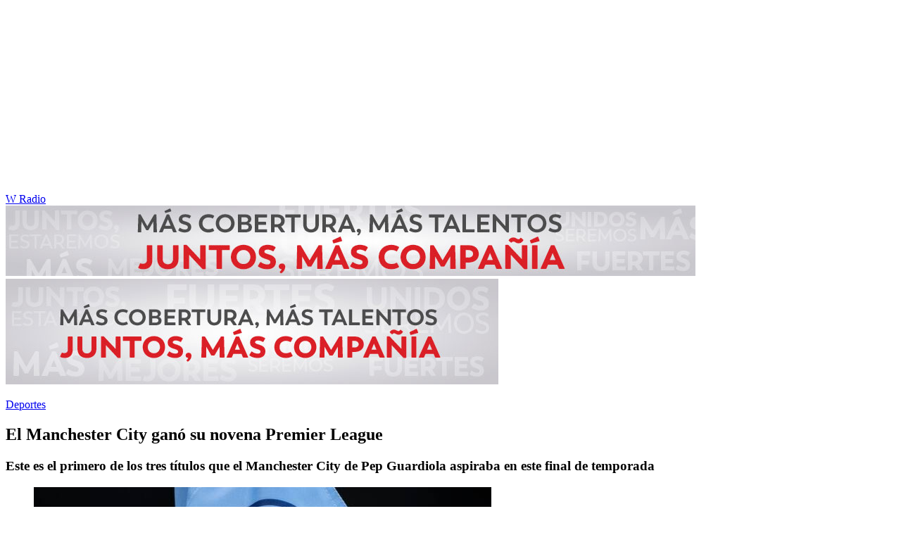

--- FILE ---
content_type: text/html; charset=utf-8
request_url: https://www.wradio.com.co/2023/05/20/el-manchester-city-gano-su-novena-premier-league/
body_size: 21613
content:
<!DOCTYPE html><html lang="es"><head><meta charSet="utf-8"/><meta name="viewport" content="width=device-width, initial-scale=1.0, maximum-scale=5.0"/><meta http-equiv="X-UA-Compatible" content="ie=edge"/><meta name="google-site-verification" content="G2X5nOR8G3vXlNRwVmMbVxyTVTim2xrrwRbLIyKmlqc"/><meta name="format-detection" content="address=no;email=no,telephone:no"/><link rel="preload" href="https://www.wradio.com.co/resizer/v2/IN5O3D5MUFDAHITXWGKAQA3F74.jpg?auth=1979af1c279454227f1795c7e9a050c82ec5cce7ceecedab2109453765ef2e71&amp;width=650&amp;height=488&amp;quality=70&amp;smart=true" imagesrcset="https://www.wradio.com.co/resizer/v2/IN5O3D5MUFDAHITXWGKAQA3F74.jpg?auth=1979af1c279454227f1795c7e9a050c82ec5cce7ceecedab2109453765ef2e71&amp;width=288&amp;height=216&amp;quality=70&amp;smart=true 288w, https://www.wradio.com.co/resizer/v2/IN5O3D5MUFDAHITXWGKAQA3F74.jpg?auth=1979af1c279454227f1795c7e9a050c82ec5cce7ceecedab2109453765ef2e71&amp;width=343&amp;height=257&amp;quality=70&amp;smart=true 343w, https://www.wradio.com.co/resizer/v2/IN5O3D5MUFDAHITXWGKAQA3F74.jpg?auth=1979af1c279454227f1795c7e9a050c82ec5cce7ceecedab2109453765ef2e71&amp;width=382&amp;height=287&amp;quality=70&amp;smart=true 382w, https://www.wradio.com.co/resizer/v2/IN5O3D5MUFDAHITXWGKAQA3F74.jpg?auth=1979af1c279454227f1795c7e9a050c82ec5cce7ceecedab2109453765ef2e71&amp;width=650&amp;height=488&amp;quality=70&amp;smart=true 650w, https://www.wradio.com.co/resizer/v2/IN5O3D5MUFDAHITXWGKAQA3F74.jpg?auth=1979af1c279454227f1795c7e9a050c82ec5cce7ceecedab2109453765ef2e71&amp;width=736&amp;height=552&amp;quality=70&amp;smart=true 736w, https://www.wradio.com.co/resizer/v2/IN5O3D5MUFDAHITXWGKAQA3F74.jpg?auth=1979af1c279454227f1795c7e9a050c82ec5cce7ceecedab2109453765ef2e71&amp;width=768&amp;height=576&amp;quality=70&amp;smart=true 800w" imagesizes="(min-width:990px) 650px, calc(100vw - 32px)" as="image" fetchpriority="high"/><link rel="preload" as="font" href="/pf/resources/wradio-colombia/fonts/Montserrat/Montserrat-regular.woff2?d=560&amp;mxId=00000000" type="font/woff2" crossorigin="anonymous"/><link rel="preload" as="font" href="/pf/resources/wradio-colombia/fonts/Roboto/Roboto-regular.woff2?d=560&amp;mxId=00000000" type="font/woff2" crossorigin="anonymous"/><link rel="preload" as="font" href="/pf/resources/wradio-colombia/fonts/Montserrat/Montserrat-bold.woff2?d=560&amp;mxId=00000000" type="font/woff2" crossorigin="anonymous"/><title>El Manchester City ganó su novena Premier League </title><meta name="lang" content="es"/><meta name="referrer" content="no-referrer-when-downgrade"/><meta name="robots" content="index, follow, noarchive"/><meta name="robots" content="max-video-preview:3"/><meta name="robots" content="max-image-preview:large"/><meta name="robots" content="max-snippet:-1"/><meta name="description" content="Este es el primero de los tres títulos que el Manchester City de Pep Guardiola aspiraba en este final de temporada"/><meta name="organization" content="W Radio"/><meta property="article:modified_time" content="2023-05-20T13:38:34-05:00"/><meta property="article:published_time" content="2023-05-20T13:38:34-05:00"/><link rel="canonical" href="https://www.wradio.com.co/2023/05/20/el-manchester-city-gano-su-novena-premier-league/"/><link rel="amphtml" href="https://www.wradio.com.co/2023/05/20/el-manchester-city-gano-su-novena-premier-league/?outputType=amp"/><meta property="article:author" content="EFE"/><meta property="article:publisher" content="https://www.facebook.com/WRadioCo/"/><meta property="article:section" content="Deportes"/><meta property="article:tag" content="Manchester City"/><link rel="alternate" href="https://www.wradio.com.co/arc/outboundfeeds/rss/category/deportes?outputType=xml" type="application/rss+xml" title="RSS sobre Deportes"/><meta property="og:title" content="El Manchester City ganó su novena Premier League"/><meta property="og:description" content="Este es el primero de los tres títulos que el Manchester City de Pep Guardiola aspiraba en este final de temporada"/><meta property="og:image" content="https://www.wradio.com.co/resizer/v2/https%3A%2F%2Fcloudfront-us-east-1.images.arcpublishing.com%2Fprisaradioco%2FIN5O3D5MUFDAHITXWGKAQA3F74.jpg?auth=1eb33a930e69adb14d128a5d011a15f0db1f48f08536d760af7730098e07892d&amp;height=645&amp;width=1017&amp;quality=70&amp;smart=true"/><meta property="og:image:width" content="1017"/><meta property="og:image:height" content="645"/><meta property="og:updated_time" content="2023-05-20T13:38:34-05:00"/><meta property="og:url" content="https://www.wradio.com.co/2023/05/20/el-manchester-city-gano-su-novena-premier-league/"/><meta property="og:type" content="article"/><meta property="og:site_name" content="W Radio"/><meta property="fb:app_id" content="229574677178613"/><meta property="twitter:card" content="summary_large_image"/><meta property="twitter:site" content="@WRadioColombia"/><meta name="twitter:title" content="El Manchester City ganó su novena Premier League"/><meta name="twitter:description" content="Este es el primero de los tres títulos que el Manchester City de Pep Guardiola aspiraba en este final de temporada"/><meta name="adUnit" property="adUnit" content="noticias/deportes"/><script type="application/javascript" id="polyfill-script">if(!Array.prototype.includes||!(window.Object && window.Object.assign)||!window.Promise||!window.Symbol||!window.fetch){document.write('<script type="application/javascript" src="/pf/dist/engine/polyfill.js?d=560&mxId=00000000" defer=""><\/script>')}</script><script id="fusion-engine-react-script" type="application/javascript" src="/pf/dist/engine/react.js?d=560&amp;mxId=00000000" defer=""></script><script id="fusion-engine-combinations-script" type="application/javascript" src="/pf/dist/components/combinations/default.js?d=560&amp;mxId=00000000" defer=""></script><script id="fusion-spa-sw" type="application/javascript">if('serviceWorker' in navigator){window.addEventListener('load',function(){navigator.serviceWorker.register('/sw-spa.js?d=560&mxId=00000000')})}</script><link rel="shortcut icon" type="image/x-icon" href="/pf/resources/wradio-colombia/favicon.ico?d=560&amp;mxId=00000000"/><link rel="icon" type="image/x-icon" href="/pf/resources/wradio-colombia/favicon.ico?d=560&amp;mxId=00000000"/><link rel="apple-touch-icon" href="/pf/resources/wradio-colombia/touch-icon-iphone.png?d=560&amp;mxId=00000000"/><link rel="apple-touch-icon" sizes="152x152" href="/pf/resources/wradio-colombia/touch-icon-ipad.png?d=560&amp;mxId=00000000"/><link rel="apple-touch-icon" sizes="180x180" href="/pf/resources/wradio-colombia/touch-icon-iphone-retina.png?d=560&amp;mxId=00000000"/><link rel="apple-touch-icon" sizes="167x167" href="/pf/resources/wradio-colombia/touch-icon-ipad-retina.png?d=560&amp;mxId=00000000"/><link rel="stylesheet" href="/pf/resources/dist/css/wradio-colombia/default.css?d=560&amp;mxId=00000000"/><link rel="stylesheet" href="/pf/resources/dist/css/wradio-colombia/directo.css?d=560&amp;mxId=00000000"/><style type="text/css">.c-s > div.mh266-100 {
    min-height: 100px;
  }
  @media (min-width: 990px) {
    .c-s > div.mh266-100 {
      min-height: 266px;
    }
  } </style><link rel="preconnect" href="//sdk.privacy-center.org"/><script src="https://player.prisamedia.com/core/js/coreplayer_launcher.js" defer="" id="psd"></script><script type="text/javascript" src="https://cmp.prisa.com/dist/cmp.js" defer=""></script><script src="https://ak-ads-ns.prisasd.com/slot/latam/slot.js" defer=""></script><script data-integration="inlineScripts" defer="">
  window.addEventListener('AfterSpaRender', e => {
    /* 
    if (document.querySelector('.custom-include-script') && typeof customIncludeScript !== 'undefined') {      
      customIncludeScript.run();
    }

    if (document.querySelector('.custom-include-script') && typeof customIncludeScriptsArray !== 'undefined') {
      customIncludeScriptsArray.forEach(script => script.run());
    }    
    */

    if (typeof initOneTap === 'function') {
        initOneTap();
    }
  });
  ;
  window.addEventListener('BeforeSpaRender', e => {
    window.spaReferrerUrl = e.target.location.href;
    window.spaReferrerHostname = new URL(window.spaReferrerUrl).hostname;
    window.isSpaNavigation = true;
    window.disableRefresh = (Fusion.metas.refresh && Fusion.metas.refresh.value) ? Fusion.metas.refresh.value === 'disabled' : false;
    // document.querySelector('.custom-include-script')?.remove();
    // document.querySelector('.custom-include-lib')?.remove();

    if (typeof removeOneTapElement === 'function') {
      removeOneTapElement('onetap-script');
      removeOneTapElement('g_id_onload');
    }

  });
  ;
    window.addEventListener('DOMContentLoaded', (event) => {
      queryly.init("981cce6be5c1404e", document.querySelectorAll("#fusion-app"));
      if (typeof queryly !== 'undefined') {
        const originalTrackSearch = queryly.util.trackSearch;
        queryly.util.trackSearch = (q, suggest, found) => {
          DTM.trackEvent('internalSearch', { onsiteSearchTerm: suggest || q, onsiteSearchResults: String(queryly.search.total) });
          originalTrackSearch(q, suggest, found);
        }
      }
    });
  ;
  window.addEventListener('DOMContentLoaded', (event) => {
    /* if (document.querySelector('.custom-include-script') && typeof customIncludeScript !== 'undefined') {
      customIncludeScript.run();
    }

    if (document.querySelector('.custom-include-script') && typeof customIncludeScriptsArray !== 'undefined') {
      customIncludeScriptsArray.forEach(script => script.run());
    }    
    */ 
   
    window.disableRefresh = false;
    window.hasYouTubeIframe = false
    window.hasVideo = false
    const refresh = setTimeout(() => {
      if (!['play', 'pause', 'LIVE_BUFFERING', 'LIVE_CONNECTING','first_play'].includes(PERSISTENT_PLAYER.getStatus()) && PERSISTENT_PLAYER.getAdModuleStatus() !== 'AdPlay' && !window.disableRefresh && !window.hasVideo && !window.hasYouTubeIframe) {      
        location.reload();
      }
    }, 240000);
  });

  /*
  window.addEventListener('load', e => {
    if (document.querySelector('.custom-include-script') && typeof customIncludeScript !== 'undefined') {
      customIncludeScript.run();
    }

    if (document.querySelector('.custom-include-script') && typeof customIncludeScriptsArray !== 'undefined') {
      customIncludeScriptsArray.forEach(script => script.run());
    }
  });
  */
  ;
  function registeredUser(){
    const capa = document.querySelector('.c-opc');
    const primerBoton = capa.querySelector('button');
    return primerBoton.querySelector('img') !== null;
  }

  function initOneTap() {
    if (!document.querySelector('.c-opc')){
      return false;
    }

    const env = 'prisaradioco';
    const isLogged = registeredUser();
    
    if (window.innerWidth < 980 || isLogged || env !== 'prisaradioco') {
      return false;
    }

    var script = document.createElement('script');
    var refererUri = (window.spaLocation) ? window.spaLocation : window.location.href; 
    var loginUri = 'https://connect.prisadigital.com/connect/google/wradioco/?redirect_uri=' + encodeURIComponent('https://seguro.wradio.com.co/rrss?onetap=1&referer=' + refererUri )+ '&encode=1';
    
    script.id = 'onetap-script';
    script.src = 'https://accounts.google.com/gsi/client';
    script.setAttribute('async', '');
    script.setAttribute('defer', '');

    var div = document.createElement('div');
    div.id = 'g_id_onload';
    div.setAttribute('data-client_id', '484514662025-st0c4mhjg9ei4p83u8sr8cs9si8b5qrr.apps.googleusercontent.com');
    div.setAttribute('data-context', 'signin');
    div.setAttribute('data-login_uri', loginUri);
    div.setAttribute('data-auto_select', 'false');
    div.setAttribute('data-close_on_tap_outside', 'false');
    div.setAttribute('data-itp_support', 'true');
    
    var body = document.getElementsByTagName('body')[0];
    var firstChild = body.firstChild;
    body.insertBefore(script, firstChild);
    body.insertBefore(div, firstChild);
  }

  function removeOneTapElement(id) {
    if ( document.getElementById(id) !== null) {
      document.getElementById(id).parentNode.removeChild(document.getElementById(id));
    }
  }

  window.addEventListener('DOMContentLoaded', (event) => {
    setTimeout(() => {
      initOneTap();
    }, 1000);
  });
  </script><script defer="" src="https://cdn.unblockia.com/h.js"></script><script defer="" src="https://www.youtube.com/iframe_api"></script><script>
            window._taboola = window._taboola || [];
            _taboola.push({article:'auto'});
            (function(e, f, u, i){
              if (!document.getElementById(i)){
                e.async = 1;
                e.src = u;
                e.id = i;
                f.parentNode.insertBefore(e, f);
              }
            })(document.createElement('script'), document.getElementsByTagName('script')[0], '//cdn.taboola.com/libtrc/grupoprisa-wradioco/loader.js', 'tb_loader_script');
            if (window.performance && typeof window.performance.mark == 'function') {
              window.performance.mark('tbl_ic');
            }
          </script><script>(function(d,s,id,h,t){ 
            var js,r,djs = d.getElementsByTagName(s)[0]; 
            if (d.getElementById(id)) {return;} 
            js = d.createElement('script');js.id =id;js.async=1; 
            js.h=h;js.t=t; 
            r=encodeURI(btoa(d.referrer)); 
            js.src="//"+h+"/pixel/js/"+t+"/"+r; 
            djs.parentNode.insertBefore(js, djs); 
           }(document, 'script', 'dogtrack-pixel','prlt.spxl.socy.es', 'PRLT_095_058_701'));</script><script> let customIncludeScript; const customIncludeScriptsArray = [];</script><script id="pmuserjs" src="https://static.prisa.com/dist/subs/pmuser/v2/stable/pmuser.min.js"></script>
<script>(window.BOOMR_mq=window.BOOMR_mq||[]).push(["addVar",{"rua.upush":"false","rua.cpush":"true","rua.upre":"false","rua.cpre":"true","rua.uprl":"false","rua.cprl":"false","rua.cprf":"false","rua.trans":"SJ-b0450a36-b18f-4e1a-885d-b4c3e032a555","rua.cook":"false","rua.ims":"false","rua.ufprl":"false","rua.cfprl":"true","rua.isuxp":"false","rua.texp":"norulematch","rua.ceh":"false","rua.ueh":"false","rua.ieh.st":"0"}]);</script>
                              <script>!function(e){var n="https://s.go-mpulse.net/boomerang/";if("False"=="True")e.BOOMR_config=e.BOOMR_config||{},e.BOOMR_config.PageParams=e.BOOMR_config.PageParams||{},e.BOOMR_config.PageParams.pci=!0,n="https://s2.go-mpulse.net/boomerang/";if(window.BOOMR_API_key="SEL4K-Z6XWB-UC43S-J9FAB-5Y46Z",function(){function e(){if(!o){var e=document.createElement("script");e.id="boomr-scr-as",e.src=window.BOOMR.url,e.async=!0,i.parentNode.appendChild(e),o=!0}}function t(e){o=!0;var n,t,a,r,d=document,O=window;if(window.BOOMR.snippetMethod=e?"if":"i",t=function(e,n){var t=d.createElement("script");t.id=n||"boomr-if-as",t.src=window.BOOMR.url,BOOMR_lstart=(new Date).getTime(),e=e||d.body,e.appendChild(t)},!window.addEventListener&&window.attachEvent&&navigator.userAgent.match(/MSIE [67]\./))return window.BOOMR.snippetMethod="s",void t(i.parentNode,"boomr-async");a=document.createElement("IFRAME"),a.src="about:blank",a.title="",a.role="presentation",a.loading="eager",r=(a.frameElement||a).style,r.width=0,r.height=0,r.border=0,r.display="none",i.parentNode.appendChild(a);try{O=a.contentWindow,d=O.document.open()}catch(_){n=document.domain,a.src="javascript:var d=document.open();d.domain='"+n+"';void(0);",O=a.contentWindow,d=O.document.open()}if(n)d._boomrl=function(){this.domain=n,t()},d.write("<bo"+"dy onload='document._boomrl();'>");else if(O._boomrl=function(){t()},O.addEventListener)O.addEventListener("load",O._boomrl,!1);else if(O.attachEvent)O.attachEvent("onload",O._boomrl);d.close()}function a(e){window.BOOMR_onload=e&&e.timeStamp||(new Date).getTime()}if(!window.BOOMR||!window.BOOMR.version&&!window.BOOMR.snippetExecuted){window.BOOMR=window.BOOMR||{},window.BOOMR.snippetStart=(new Date).getTime(),window.BOOMR.snippetExecuted=!0,window.BOOMR.snippetVersion=12,window.BOOMR.url=n+"SEL4K-Z6XWB-UC43S-J9FAB-5Y46Z";var i=document.currentScript||document.getElementsByTagName("script")[0],o=!1,r=document.createElement("link");if(r.relList&&"function"==typeof r.relList.supports&&r.relList.supports("preload")&&"as"in r)window.BOOMR.snippetMethod="p",r.href=window.BOOMR.url,r.rel="preload",r.as="script",r.addEventListener("load",e),r.addEventListener("error",function(){t(!0)}),setTimeout(function(){if(!o)t(!0)},3e3),BOOMR_lstart=(new Date).getTime(),i.parentNode.appendChild(r);else t(!1);if(window.addEventListener)window.addEventListener("load",a,!1);else if(window.attachEvent)window.attachEvent("onload",a)}}(),"".length>0)if(e&&"performance"in e&&e.performance&&"function"==typeof e.performance.setResourceTimingBufferSize)e.performance.setResourceTimingBufferSize();!function(){if(BOOMR=e.BOOMR||{},BOOMR.plugins=BOOMR.plugins||{},!BOOMR.plugins.AK){var n="true"=="true"?1:0,t="",a="amhjptax3thiu2luhjpq-f-3e1dbda87-clientnsv4-s.akamaihd.net",i="false"=="true"?2:1,o={"ak.v":"39","ak.cp":"1196237","ak.ai":parseInt("714865",10),"ak.ol":"0","ak.cr":9,"ak.ipv":4,"ak.proto":"h2","ak.rid":"21d5a047","ak.r":41406,"ak.a2":n,"ak.m":"","ak.n":"ff","ak.bpcip":"3.14.151.0","ak.cport":44478,"ak.gh":"23.216.9.137","ak.quicv":"","ak.tlsv":"tls1.3","ak.0rtt":"","ak.0rtt.ed":"","ak.csrc":"-","ak.acc":"","ak.t":"1769224799","ak.ak":"hOBiQwZUYzCg5VSAfCLimQ==OTlCFSQV8Fc3Q27Bbr55+suVX20NOuzz0GOmE7JxbilRajKOSLh93VRUVf05VOVZh+INrhG4b6zURaJqJfQroDv1eTIGaAPAE2xIMqGIOX3O9u55LmGWUH/o4/0qASWZ4TI1YLsnw37NC9LBpwz+woXRqUuHPmO/dsfyxKGfbifMfDJKd7j45ExqTZa53sW6Nz358oPJ3wiKmaQ0RB3/7x9xGo909QQiR4bmPXMda/hHYNQKoC03VEGXhchLn4NzsGFZKDzSzaqcuD02Ts70nCMCxTnBiMHNehBxRscOmaL5IKXX93ytnnFaiVNDOZ9FYUgAqXmgDktNCRanqZvc+oaJrHko8RDTmDU0EfIThflczdNsBC4jXsJ2bIIAn6cP+qOxE1K1jqnWazHV6xO3ovQrjAPQuI81u0FT+0hy+2o=","ak.pv":"38","ak.dpoabenc":"","ak.tf":i};if(""!==t)o["ak.ruds"]=t;var r={i:!1,av:function(n){var t="http.initiator";if(n&&(!n[t]||"spa_hard"===n[t]))o["ak.feo"]=void 0!==e.aFeoApplied?1:0,BOOMR.addVar(o)},rv:function(){var e=["ak.bpcip","ak.cport","ak.cr","ak.csrc","ak.gh","ak.ipv","ak.m","ak.n","ak.ol","ak.proto","ak.quicv","ak.tlsv","ak.0rtt","ak.0rtt.ed","ak.r","ak.acc","ak.t","ak.tf"];BOOMR.removeVar(e)}};BOOMR.plugins.AK={akVars:o,akDNSPreFetchDomain:a,init:function(){if(!r.i){var e=BOOMR.subscribe;e("before_beacon",r.av,null,null),e("onbeacon",r.rv,null,null),r.i=!0}return this},is_complete:function(){return!0}}}}()}(window);</script></head><body class="story noticia"><script>window.DTM={eventQueue:[],trackEvent:function(eventName,data){window.DTM.eventQueue.push({eventName,data})}};</script><div id="fusion-app"><div id="wradio_gpt-NSTD3"></div><div id="wradio_gpt-INTER"></div><div id="wradio_gpt-SKIN"></div><div id="wradio_gpt-SKY1"></div><div id="wradio_gpt-SKY2"></div><script type="application/ld+json">{"@context":"https://schema.org","@type":"NewsMediaOrganization","name":"W Radio","url":"https://www.wradio.com.co/","logo":"https://www.wradio.com.co/pf/resources/wradio-colombia/img/logow.svg?d=560&mxId=00000000","sameAs":["https://www.facebook.com/WRadioCo/","https://www.youtube.com/c/wradiooficial/","https://twitter.com/WRadioColombia/","https://instagram.com/wradioco/"]}</script><script type="application/ld+json">{"@context":"https://schema.org","@type":"NewsArticle","mainEntityofPage":"https://www.wradio.com.co/2023/05/20/el-manchester-city-gano-su-novena-premier-league/","url":"https://www.wradio.com.co/2023/05/20/el-manchester-city-gano-su-novena-premier-league/","headline":"El Manchester City ganó su novena Premier League","description":"Este es el primero de los tres títulos que el Manchester City de Pep Guardiola aspiraba en este final de temporada","datePublished":"2023-05-20T13:38:34.400Z","publisher":{"@type":"NewsMediaOrganization","name":"W Radio","url":"https://www.wradio.com.co","logo":{"@type":"ImageObject","url":"https://www.wradio.com.co/pf/resources/wradio-colombia/img/logow.svg?d=560&mxId=00000000","width":300,"height":77}},"dateModified":"2023-05-21T11:01:35.966Z","articleBody":"El <b>Manchester City conquistó este sábado su novena Premier League</b>, quinta en los últimos seis años, gracias a la derrota del Arsenal contra el Nottingham Forest.El <b>City celebró este triunfo desde casa</b>, un día antes de enfrentarse al Chelsea, encuentro en el que les hubiera valido el triunfo para rubricar la victoria en la competición liguera. Sin embargo, la <b>derrota del Arsenal</b>, principal rival de los ‘Sky Blues’ esta temporada, ha <b>acelerado la coronación del City</b>, que prácticamente certificó el título hace una semana, cuando doblegó por 0-3 al Everton y el Arsenal cayó por el mismo resultado contra el Brighton &amp; Hove Albion.Este es el <b>primero de los tres títulos que el City de Pep Guardiola aspiraba </b>en este final de temporada, junto a la FA Cup, cuya final juega el próximo 3 de junio contra el Manchester United en Wembley, y la Champions League, que se disputará el próximo 10 de junio contra el Inter de Milán en Estambul (Turquía).El <b>técnico de Sampedor suma ya once títulos ligueros</b>, tres con el Barcelona, tres con el Bayern de Múnich y cinco con el Manchester City, y se convierte en el<b> sexto entrenador más laureado de la historia de la liga inglesa</b>. Guardiola está empatado a cinco entorchados con Tom Watson (Sunderland y Liverpool) y Matt Busby (Manchester United), y solo tiene por delante a George Ramsay (Aston Villa) y Bob Paisley (Liverpool), con seis títulos, y a Alex Ferguson, que ganó trece ligas en sus años en el Manchester United.Desde la llegada del dinero de Emiratos Árabes Unidos en 2008, el <b>City ha ganado siete títulos ligueros, en 2012, 2014, 2018, 2019, 2021, 2022 y 2023</b>, a los que hay que sumar los que conquistaron en 1937 y 1968.Este es el <b>periodo de mayor dominancia en la liga inglesa</b> desde que el Liverpool ganó cinco títulos en seis años entre 1979 y 1984.Los <b>‘Sky Blues’ llegaron a estar ocho puntos por detrás del Arsenal </b>esta temporada, pero una racha de cuatro partidos sin ganar de los ‘Gunners’, incluyendo la victoria en el Etihad por 4-1 entre estos dos equipos, terminó de inclinar la balanza y evitar que el conjunto de Mikel Arteta ganara su primera liga en 19 años.El City ha ganado esta liga con tres partidos de adelanto y aún <b>tendrá que jugar contra el Chelsea, el Brighton (25 de mayo) y el Brentford (28 de mayo)</b>.","keywords":["Manchester City"],"image":{"@type":"ImageObject","caption":"Manchester City (Foto: Joe Prior/Visionhaus via Getty Images)","url":"https://www.wradio.com.co/resizer/v2/https%3A%2F%2Fcloudfront-us-east-1.images.arcpublishing.com%2Fprisaradioco%2FIN5O3D5MUFDAHITXWGKAQA3F74.jpg?auth=1eb33a930e69adb14d128a5d011a15f0db1f48f08536d760af7730098e07892d&height=645&width=1017&quality=70&smart=true","width":1017,"height":645},"author":[{"@type":"Person","name":"EFE","url":"https://www.wradio.com.co/autor/agencia_efe/a/"}]}</script><div class="c-s"><div class="mh266-100"><div id="wradio_gpt-LDB1"></div></div><header><div class="menu"></div><div class="c-h-w"><div class="c-h-d"></div><div class="c-h-p"><a href="/" title="W Radio" class="logo">W Radio</a><div id="radio-station-select" style="display:none"><ul><li><a href="#" title="Hable con el programa">Hable con el programa</a></li><li class="ondirect"><svg class="microfono"></svg><span class="programa-w"></span></li></ul></div></div></div></header></div><main><section class="c-cad free"></section><div></div><div><div><style>
.bannerdesktop img{
        margin:0 auto;
        text-align:center;}
@media (max-width:600px){
.bannermovil img{
        margin:0 auto;
        text-align:center;
padding: 0 16px;
    }
}
</style>
<div><a class="bannerdesktop" href= https://caracol.com.co/><img src= https://cr00.epimg.net/especiales/arcsites/wco/img/epigrafe-caracol.jpg class="lazy-hidden" title="MÁS COBERTURA, MÁS TALENTOS. JUNTOS, MAS COMPAÑÍA"></a>
<a class="bannermovil" href= https://caracol.com.co/><img src=https://cr00.epimg.net/especiales/arcsites/wco/img/epigrafe-mobie.jpg class="lazy-hidden" title="MÁS COBERTURA, MÁS TALENTOS. JUNTOS, MAS COMPAÑÍA"></a></div></div></div><article><header><p class="bcrumb"><a href="/deportes/" title="Deportes">Deportes</a></p><div class="cint"></div><h1>El Manchester City ganó su novena Premier League</h1><h3>Este es el primero de los tres títulos que el Manchester City de Pep Guardiola aspiraba en este final de temporada</h3></header><div class="cnt-data-art"><div class="c-i"><div class="lead-art"><figure><img src="https://www.wradio.com.co/resizer/v2/IN5O3D5MUFDAHITXWGKAQA3F74.jpg?auth=1979af1c279454227f1795c7e9a050c82ec5cce7ceecedab2109453765ef2e71&amp;width=650&amp;height=488&amp;quality=70&amp;smart=true" alt="Manchester City (Foto: Joe Prior/Visionhaus via Getty Images)" loading="eager" importance="high" width="650" height="488" srcSet="https://www.wradio.com.co/resizer/v2/IN5O3D5MUFDAHITXWGKAQA3F74.jpg?auth=1979af1c279454227f1795c7e9a050c82ec5cce7ceecedab2109453765ef2e71&amp;width=288&amp;height=216&amp;quality=70&amp;smart=true 288w, https://www.wradio.com.co/resizer/v2/IN5O3D5MUFDAHITXWGKAQA3F74.jpg?auth=1979af1c279454227f1795c7e9a050c82ec5cce7ceecedab2109453765ef2e71&amp;width=343&amp;height=257&amp;quality=70&amp;smart=true 343w, https://www.wradio.com.co/resizer/v2/IN5O3D5MUFDAHITXWGKAQA3F74.jpg?auth=1979af1c279454227f1795c7e9a050c82ec5cce7ceecedab2109453765ef2e71&amp;width=382&amp;height=287&amp;quality=70&amp;smart=true 382w, https://www.wradio.com.co/resizer/v2/IN5O3D5MUFDAHITXWGKAQA3F74.jpg?auth=1979af1c279454227f1795c7e9a050c82ec5cce7ceecedab2109453765ef2e71&amp;width=650&amp;height=488&amp;quality=70&amp;smart=true 650w, https://www.wradio.com.co/resizer/v2/IN5O3D5MUFDAHITXWGKAQA3F74.jpg?auth=1979af1c279454227f1795c7e9a050c82ec5cce7ceecedab2109453765ef2e71&amp;width=736&amp;height=552&amp;quality=70&amp;smart=true 736w, https://www.wradio.com.co/resizer/v2/IN5O3D5MUFDAHITXWGKAQA3F74.jpg?auth=1979af1c279454227f1795c7e9a050c82ec5cce7ceecedab2109453765ef2e71&amp;width=768&amp;height=576&amp;quality=70&amp;smart=true 800w" sizes="(min-width:990px) 650px, calc(100vw - 32px)"/><figcaption class="fc"><p><span>Manchester City (Foto: Joe Prior/Visionhaus via Getty Images)</span> / <span>Visionhaus</span></p></figcaption></figure><button class="bt-am"></button></div><aside class="cnt-interaccion"><div></div><ul><li><button title="facebook" class="bt-fa">facebook</button></li><li><button title="twitter" class="bt-tw">twitter</button></li><li><button title="linkedIn" class="bt-li">linkedIn</button></li><li><button title="whatsapp" class="bt-wh">whatsapp</button></li></ul></aside><div class="cnt-byline"><div><p><a href="/autor/agencia_efe/a/" class="aw-wb">EFE</a></p></div><time date-time="2023-05-20T18:38:34.400-5:00"><span class="a_ti">20/05/2023 - 13:38 h COT</span></time></div><div class="cnt-txt"><p>El <b>Manchester City conquistó este sábado su novena Premier League</b>, quinta en los últimos seis años, gracias a la derrota del Arsenal contra el Nottingham Forest.</p><p>El <b>City celebró este triunfo desde casa</b>, un día antes de enfrentarse al Chelsea, encuentro en el que les hubiera valido el triunfo para rubricar la victoria en la competición liguera. Sin embargo, la <b>derrota del Arsenal</b>, principal rival de los ‘Sky Blues’ esta temporada, ha <b>acelerado la coronación del City</b>, que prácticamente certificó el título hace una semana, cuando doblegó por 0-3 al Everton y el Arsenal cayó por el mismo resultado contra el Brighton &amp; Hove Albion.</p><section class="c-sum la"><p>Otras noticias deportivas:</p><ul><li><a href="https://www.wradio.com.co/2023/05/14/pep-guardiola-carga-contra-yerry-mina-por-su-actitud-no-es-necesario-lo-que-hace/">Pep Guardiola carga contra Yerry Mina por su actitud: “no es necesario lo que hace”</a></li><li><a href="https://www.wradio.com.co/2023/05/12/santa-fe-se-quedo-sin-tecnico-y-los-resultados-no-mejoran-que-dice-su-presidente/">“No he pensado en renunciar, a mí la junta directiva me responde”: Eduardo Méndez</a></li></ul></section><p>Este es el <b>primero de los tres títulos que el City de Pep Guardiola aspiraba </b>en este final de temporada, junto a la FA Cup, cuya final juega el próximo 3 de junio contra el Manchester United en Wembley, y la Champions League, que se disputará el próximo 10 de junio contra el Inter de Milán en Estambul (Turquía).</p><p>El <b>técnico de Sampedor suma ya once títulos ligueros</b>, tres con el Barcelona, tres con el Bayern de Múnich y cinco con el Manchester City, y se convierte en el<b> sexto entrenador más laureado de la historia de la liga inglesa</b>. Guardiola está empatado a cinco entorchados con Tom Watson (Sunderland y Liverpool) y Matt Busby (Manchester United), y solo tiene por delante a George Ramsay (Aston Villa) y Bob Paisley (Liverpool), con seis títulos, y a Alex Ferguson, que ganó trece ligas en sus años en el Manchester United.</p><p>Desde la llegada del dinero de Emiratos Árabes Unidos en 2008, el <b>City ha ganado siete títulos ligueros, en 2012, 2014, 2018, 2019, 2021, 2022 y 2023</b>, a los que hay que sumar los que conquistaron en 1937 y 1968.</p><p>Este es el <b>periodo de mayor dominancia en la liga inglesa</b> desde que el Liverpool ganó cinco títulos en seis años entre 1979 y 1984.</p><p>Los <b>‘Sky Blues’ llegaron a estar ocho puntos por detrás del Arsenal </b>esta temporada, pero una racha de cuatro partidos sin ganar de los ‘Gunners’, incluyendo la victoria en el Etihad por 4-1 entre estos dos equipos, terminó de inclinar la balanza y evitar que el conjunto de Mikel Arteta ganara su primera liga en 19 años.</p><p>El City ha ganado esta liga con tres partidos de adelanto y aún <b>tendrá que jugar contra el Chelsea, el Brighton (25 de mayo) y el Brentford (28 de mayo)</b>.</p></div><div class="tags e-1"><button>Más</button><ul><li><a href="/tag/manchester_city/a/" title="Manchester City">Manchester City</a></li></ul></div><div data-fusion-collection="features" data-fusion-type="articleStructuredData/default"></div><aside id="taboola-below-article-thumbnails"></aside></div><div class="c-d"><div class="cnt-publi"><div id="wradio_gpt-MPU1"></div></div><aside class="ult"><p><span>Últimas Noticias</span></p><ul><li><a href="https://caracol.com.co/2026/01/24/sena-ofrece-10-cursos-gratis-para-certificarse-en-el-area-de-la-salud-inscripciones-y-duracion/">SENA ofrece 10 cursos GRATIS para certificarse en el área de la salud: Inscripciones y duración</a></li><li><a href="https://caracol.com.co/2026/01/24/inician-pagos-de-ingreso-minimo-garantizado-enero-2026-en-bogota-como-saber-si-es-beneficiario/">Inician pagos de ingreso mínimo garantizado enero 2026 en Bogotá: ¿Cómo saber si es beneficiario?</a></li><li><a href="https://caracol.com.co/2026/01/24/jurado-de-votacion-2026-esta-es-la-multa-que-debera-pagar-si-no-asiste-a-las-mesas/">Jurado de votación 2026: Esta es la millonaria multa que deberá pagar si no asiste a las mesas</a></li><li><a href="https://caracol.com.co/2026/01/24/tabla-del-descenso-2026-asi-queda-con-la-derrota-de-cucuta-en-casa-del-internacional-de-bogota/">Tabla del descenso 2026: así queda con la derrota de Cúcuta en casa del Internacional de Bogotá</a></li><li><a href="https://caracol.com.co/2026/01/24/cual-es-el-horario-de-un-jurado-de-votacion-asi-sera-la-jornada-completa-en-elecciones-2026/">¿Cuál es el horario de un jurado de votación? Así será la jornada completa en elecciones 2026</a></li><li><a href="https://caracol.com.co/2026/01/24/orden-mundial-rupturas-globales-e-hiperconectividad-reflexiones-para-terminar-la-semana/">Orden mundial, rupturas globales e hiperconectividad: reflexiones para terminar la semana </a></li></ul></aside><div class="cnt-publi"><div id="wradio_gpt-MPU2"></div></div></div></div></article><div class="sig-art"><p>El siguiente artículo se está cargando</p></div></main><footer><ul class="c-sn"><li><a class="tw" href="https://twitter.com/WRadioColombia/" title="Ir a Twitter" target="_blank" rel="noopener noreferrer nofollow">4.4M</a></li><li><a class="fb" href="https://www.facebook.com/WRadioCo/" title="Ir a Facebook" target="_blank" rel="noopener noreferrer nofollow">1.7M</a></li><li><a class="in" href="https://instagram.com/wradioco/" title="Ir a Instagram" target="_blank" rel="noopener noreferrer nofollow">947K</a></li><li><a class="tt" href="https://www.tiktok.com/@wradiocolombia" title="Ir a TikTok" target="_blank" rel="noopener noreferrer nofollow">945,9K</a></li><li><a class="yt" href="https://www.youtube.com/c/wradiooficial/" title="Ir a YouTube" target="_blank" rel="noopener noreferrer nofollow">1,06M</a></li><li><a class="wp" href="https://whatsapp.com/channel/0029VZzfBPr7Noa8I9pRuP2E" title="Ir a WhatsApp" target="_blank" rel="noopener noreferrer nofollow">393K</a></li></ul><div class="c-gr"><div id="pie"><div id="pie-comun9" class=""><span></span></div></div></div><ul class="socio"><li><span>Asociado a:</span></li><li><a href="https://www.iabcolombia.com/" target="_blank" title="Interactive Advertising Bureau | iab Colombia" rel="noreferrer"><img src="https://cr00.epimg.net/especiales/img-arc/wradio-colombia/logo-iabcol.svg" alt="Interactive Advertising Bureau | iab Colombia" class="lazy-hidden" width="130" height="40" loading="lazy"/></a></li><li><a href="https://www.asomedios.com/" target="_blank" title="Asomedios" rel="noreferrer"><img src="https://cr00.epimg.net/especiales/img-arc/wradio-colombia/logo-asomedios.svg" alt="Asomedios" class="lazy-hidden" width="43" height="40" loading="lazy"/></a></li></ul><ul class="c-ln"><li><a href="/aviso-legal/" title="Aviso legal">Aviso legal</a></li><li><a href="/politica-privacidad/" title="Política de Privacidad" target="_blank" rel="noreferrer">Política de Protección de Datos</a></li><li><a title="Política de cookies" href="/politica-cookies/" rel="nofollow">Política de cookies</a></li><li><a id="cookieShowButton" title="Configuración de cookies" href="#" rel="noopener noreferrer">Configuración de cookies</a></li><li><a href="/transparencia/" title="Transparencia" target="_blank" rel="noreferrer">Transparencia</a></li><li><a href="/soluciones-w/" title="Soluciones W">Soluciones W</a></li><li><a href="/telefonos/" title="Teléfonos">Teléfonos</a></li><li><a href="/escribanos/" title="ir a contactos de W Radio">Escríbanos</a></li></ul><div class="txt-fot"><p><b>© CARACOL S.A. Todos los derechos reservados.</b><br/>CARACOL S.A. realiza una reserva expresa de las reproducciones y usos de las obras y otras prestaciones accesibles desde este sitio web a medios de lectura mecánica u otros medios que resulten adecuados.</p></div></footer><div id="fusion-static-enter:persistent-player" style="display:none" data-fusion-component="persistent-player" data-persistent-entry="true"></div><section class="cnt-player-permanente" style="bottom:0"><div class="pl-colapsado reproduciendo" id="serper_parent"><button class="bt-desplegar-alternativos pp-toggle">Otros directos</button><button class="bt-boletin"></button><div class="cnt-banner" id="player-ads" style="display:none"><div class="player-live-banner-sync" id="publi_banner_sync"></div></div><div id="player-permanenteCS"></div><button class="bt-desplegar pp-toggle">Desplegar</button></div><div class="cnt-player-desplegado"><div class="cnt-controles"><button class="bt-cerrar pp-toggle">Cerrar</button><button class="bt-share pp-toggle-share">Compartir</button><button class="bt-mas pp-toggle-more">Más opciones</button></div><div><div class="sup"><div class="imagen"><div class="cnt-banner" id="publi-sup"></div><img src="/pf/resources/wradio-colombia/img/logow.svg?d=560" width="250" height="250" alt="W Radio"/></div><div class="cnt-txt-audio"><div class="estado directo"><span>Directo</span></div><div class="cnt-info"><p class="info-emisora"><b></b></p><p class="info-programa"><b></b></p><p class="info-presentador"></p><p class="txt-publicidad">Tu contenido empezará después de la publicidad</p></div><div class="ds-progreso"><span></span><p class="start"></p><p class="end"></p></div><div class="botones"><button class="menos">rebobinar 15 segundos</button><button class="play">Play</button><button class="mas">adelantar 15 segundos</button><div class="cnt-volumen"><button class="bt-volumen">Mute</button><div><span></span><button>Volumen</button></div></div></div><div class="opc-video"><button class="bt-rt-directo btn-player-directo">Volver al directo</button></div><div class="opc-hable"><a title="Hable con el programa" class="bt-program" href="/">Hable con el programa</a></div><div class="cnt-time"></div></div></div><div class="inf"><div class="accordion"><p class="item-accordion programacion activo" data-name="live">Programación</p><div class="listado-ver cnt-programacion"><ul><li><a href="/programacion/" target="_blank" title="Ver programación completa" rel="noreferrer" class="view-schedule">Ver programación completa</a></li></ul></div><p class="item-accordion emisora" data-name="stations">Señales</p><div class="cnt-buscador-emisoras"><button class="bt-ampliar">Ampliar</button><div class="cnt-cabecera"><p>Elige una ciudad</p></div><div><div class="buscador-emisora"><form><button class="submit">Buscar</button><input placeholder="Buscar emisora o provincia" type="search"/></form></div><div class="cnt-resultados"><p></p></div></div></div></div><div class="capa-compartir"><p>Compartir</p><button class="bt-cerrar pp-close-share">Cerrar</button><div><p><span class="copyurl"></span><button class="copytoclip">Copiar</button></p><div class="cnt-cut-audio"><button>Empezar audio compartido desde<b></b></button></div><ul class="share-buttons"><li><button class="btn-share-audio facebook" data-ssnn="facebook">Compartir en Facebook</button></li><li><button class="btn-share-audio twitter" data-ssnn="twitter">Compartir en Twitter</button></li><li><button class="btn-share-audio whatsapp" data-ssnn="whatsapp">Compartir en WhatsApp</button></li><li><button class="btn-share-audio linkedin" data-ssnn="linkedin">Compartir en LinkedIn</button></li></ul></div></div><div class="mas-acciones"><div><p>Más acciones</p><button class="bt-cerrar pp-toggle-more">Cerrar</button><ul><li><a class="prog t_b" href="#" title="Ir al programa" target="_blank">Ir al programa</a></li><li><a href="#" class="dwld" download="">Descargar audio</a></li><li><button class="susc pp-subscription-open">Suscríbete</button></li></ul></div></div><div class="suscribete"><div><p>Suscríbete</p><button class="bt-cerrar pp-toggle-more">Cerrar</button><ul><li></li></ul></div></div><p>Tu contenido empezará después de la publicidad</p></div></div></div></section><div id="fusion-static-exit:persistent-player" style="display:none" data-fusion-component="persistent-player" data-persistent-exit="true"></div></div><script id="fusion-metadata" type="application/javascript">window.Fusion=window.Fusion||{};Fusion.arcSite="wradio-colombia";Fusion.contextPath="/pf";Fusion.mxId="00000000";Fusion.deployment="560";Fusion.globalContent={"_id":"TEWRC6MMBNG6JBFSQUMJHQF2W4","type":"story","version":"0.10.9","content_elements":[{"_id":"7JIHSXYC4VCW5O3ZWEFRSCALGE","type":"text","additional_properties":{"_id":1684684667045},"content":"El <b>Manchester City conquistó este sábado su novena Premier League</b>, quinta en los últimos seis años, gracias a la derrota del Arsenal contra el Nottingham Forest."},{"_id":"NLMPYUF47ZBCRLRGME2VF3GOD4","type":"text","additional_properties":{"_id":1684684667046},"content":"El <b>City celebró este triunfo desde casa</b>, un día antes de enfrentarse al Chelsea, encuentro en el que les hubiera valido el triunfo para rubricar la victoria en la competición liguera. Sin embargo, la <b>derrota del Arsenal</b>, principal rival de los ‘Sky Blues’ esta temporada, ha <b>acelerado la coronación del City</b>, que prácticamente certificó el título hace una semana, cuando doblegó por 0-3 al Everton y el Arsenal cayó por el mismo resultado contra el Brighton &amp; Hove Albion."},{"_id":"4EMSUMEBLBH7LP3BYEGGMK3VIM","type":"link_list","subtype":"masinformacion","additional_properties":{"_id":"VA23GIQ5IJB23BOVUPRUR6AJMQ"},"title":"Otras noticias deportivas:","items":[{"_id":"GRRVOJJJ4JDINJVSUTTJP6H2HQ","content":"Pep Guardiola carga contra Yerry Mina por su actitud: “no es necesario lo que hace”","description":{"_id":"SD46QGT3PJBMRACDDK6BB35R4I","content":"","type":"text"},"type":"interstitial_link","url":"https://www.wradio.com.co/2023/05/14/pep-guardiola-carga-contra-yerry-mina-por-su-actitud-no-es-necesario-lo-que-hace/"},{"_id":"BLFT3L6ABVAOZMHOGUBUIOA5GA","content":"“No he pensado en renunciar, a mí la junta directiva me responde”: Eduardo Méndez","description":{"_id":"QSBSE5SFFZBE3HQ62RZDC3Q5ZA","content":"","type":"text"},"type":"interstitial_link","url":"https://www.wradio.com.co/2023/05/12/santa-fe-se-quedo-sin-tecnico-y-los-resultados-no-mejoran-que-dice-su-presidente/"}]},{"_id":"CFDGPW6GDBAQ7MEON6ZJ4X6FAI","type":"text","additional_properties":{"_id":1684684667047},"content":"Este es el <b>primero de los tres títulos que el City de Pep Guardiola aspiraba </b>en este final de temporada, junto a la FA Cup, cuya final juega el próximo 3 de junio contra el Manchester United en Wembley, y la Champions League, que se disputará el próximo 10 de junio contra el Inter de Milán en Estambul (Turquía)."},{"_id":"QIJMU7JSHRCGXOGZZ7W5HIIXI4","type":"text","additional_properties":{"_id":1684684667048},"content":"El <b>técnico de Sampedor suma ya once títulos ligueros</b>, tres con el Barcelona, tres con el Bayern de Múnich y cinco con el Manchester City, y se convierte en el<b> sexto entrenador más laureado de la historia de la liga inglesa</b>. Guardiola está empatado a cinco entorchados con Tom Watson (Sunderland y Liverpool) y Matt Busby (Manchester United), y solo tiene por delante a George Ramsay (Aston Villa) y Bob Paisley (Liverpool), con seis títulos, y a Alex Ferguson, que ganó trece ligas en sus años en el Manchester United."},{"_id":"4LRMRP425VHBZN55CK6O7UNUBY","type":"text","additional_properties":{"_id":1684684667049},"content":"Desde la llegada del dinero de Emiratos Árabes Unidos en 2008, el <b>City ha ganado siete títulos ligueros, en 2012, 2014, 2018, 2019, 2021, 2022 y 2023</b>, a los que hay que sumar los que conquistaron en 1937 y 1968."},{"_id":"7SB642IN2FDVNHJZVNOY2CS6KU","type":"text","additional_properties":{"_id":1684684667050},"content":"Este es el <b>periodo de mayor dominancia en la liga inglesa</b> desde que el Liverpool ganó cinco títulos en seis años entre 1979 y 1984."},{"_id":"GGK2VZ5EZRAMBHC6WE244O5HLA","type":"text","additional_properties":{"_id":1684684667051},"content":"Los <b>‘Sky Blues’ llegaron a estar ocho puntos por detrás del Arsenal </b>esta temporada, pero una racha de cuatro partidos sin ganar de los ‘Gunners’, incluyendo la victoria en el Etihad por 4-1 entre estos dos equipos, terminó de inclinar la balanza y evitar que el conjunto de Mikel Arteta ganara su primera liga en 19 años."},{"_id":"GV4RKLGQR5DK7ENIGDQO44JGKM","type":"text","additional_properties":{"_id":1684684667052},"content":"El City ha ganado esta liga con tres partidos de adelanto y aún <b>tendrá que jugar contra el Chelsea, el Brighton (25 de mayo) y el Brentford (28 de mayo)</b>."}],"created_date":"2023-05-20T18:37:21.680Z","revision":{"revision_id":"JTT4OCI2B5CKXGWAHZV45GZTGM","parent_id":"KFN352NOJVEJXOYYBWV2YJAPJY","editions":["default"],"branch":"default","published":true},"last_updated_date":"2023-05-21T16:01:35.966Z","headlines":{"basic":"El Manchester City ganó su novena Premier League","meta_title":"","mobile":"","native":"","print":"","tablet":"","web":""},"owner":{"sponsored":false,"id":"prisaradioco"},"address":{},"workflow":{"status_code":1},"subheadlines":{"basic":"Este es el primero de los tres títulos que el Manchester City de Pep Guardiola aspiraba en este final de temporada"},"description":{"basic":""},"language":"","label":{},"source":[],"taxonomy":{"primary_section":{"_id":"/deportes","_website":"wradio-colombia","type":"section","version":"0.6.0","name":"Deportes","description":"Los sucesos que son noticia en el deporte se conocen primero en Caracol Radio. Encuentre toda la información sobre los principales acontecimientos deportivos de Colombia y el mundo.","path":"/deportes","parent_id":"/","parent":{"default":"/"},"additional_properties":{"original":{"_id":"/deportes","site":{"site_tagline":null,"site_url":"/deportes/","site_description":"Los sucesos que son noticia en el deporte se conocen primero en Caracol Radio. Encuentre toda la información sobre los principales acontecimientos deportivos de Colombia y el mundo.","site_title":"Deportes","site_keywords":null,"pagebuilder_path_for_native_apps":null,"site_about":null},"site_topper":{"site_logo_image":null},"social":{"twitter":null,"rss":null,"instagram":null,"facebook":null},"navigation":{"nav_title":"Deportes"},"_admin":{"alias_ids":["/deportes"]},"configuration":{"type":"S","subtype":"SS","status":"Activo","images":{}},"_website":"wradio-colombia","name":"Deportes","order":{"default-left-top-menu":2003},"parent":{"default":"/","WCO_Linea1":null,"main-menu-superior":null,"default-left-top-menu":"/noticias","Bucaramanga":null,"Programas-Destacados":null,"Programas-MasProgramas":null},"ancestors":{"default":[],"WCO_Linea1":[],"main-menu-superior":[],"default-left-top-menu":["/noticias"],"Bucaramanga":[],"Programas-Destacados":[],"Programas-MasProgramas":[]},"inactive":false,"node_type":"section"}}},"sections":[{"_id":"/deportes","_website":"wradio-colombia","type":"section","version":"0.6.0","name":"Deportes","description":"Los sucesos que son noticia en el deporte se conocen primero en Caracol Radio. Encuentre toda la información sobre los principales acontecimientos deportivos de Colombia y el mundo.","path":"/deportes","parent_id":"/","parent":{"default":"/"},"additional_properties":{"original":{"_id":"/deportes","site":{"site_tagline":null,"site_url":"/deportes/","site_description":"Los sucesos que son noticia en el deporte se conocen primero en Caracol Radio. Encuentre toda la información sobre los principales acontecimientos deportivos de Colombia y el mundo.","site_title":"Deportes","site_keywords":null,"pagebuilder_path_for_native_apps":null,"site_about":null},"site_topper":{"site_logo_image":null},"social":{"twitter":null,"rss":null,"instagram":null,"facebook":null},"navigation":{"nav_title":"Deportes"},"_admin":{"alias_ids":["/deportes"]},"configuration":{"type":"S","subtype":"SS","status":"Activo","images":{}},"_website":"wradio-colombia","name":"Deportes","order":{"default-left-top-menu":2003},"parent":{"default":"/","WCO_Linea1":null,"main-menu-superior":null,"default-left-top-menu":"/noticias","Bucaramanga":null,"Programas-Destacados":null,"Programas-MasProgramas":null},"ancestors":{"default":[],"WCO_Linea1":[],"main-menu-superior":[],"default-left-top-menu":["/noticias"],"Bucaramanga":[],"Programas-Destacados":[],"Programas-MasProgramas":[]},"inactive":false,"node_type":"section"}},"_website_section_id":"wradio-colombia./deportes"}],"tags":[{"description":"equipo de fútbol inglés","slug":"manchester-city-a","text":"Manchester City"}]},"promo_items":{"basic":{"_id":"IN5O3D5MUFDAHITXWGKAQA3F74","additional_properties":{"countryId":226,"fullSizeResizeUrl":"/resizer/qC48a0QBJEI3XN6y7uRaRW9nMxE=/arc-photo-prisaradioco/arc2-prod/public/IN5O3D5MUFDAHITXWGKAQA3F74.jpg","galleries":[],"ingestionMethod":"manual","iptc_job_identifier":"775839346","iptc_source":"Getty Images Europe","iptc_title":"Contributor","keywords":["colour image"],"mime_type":"image/jpeg","originalName":"GettyImages-1453870740.jpg","originalUrl":"https://cloudfront-us-east-1.images.arcpublishing.com/prisaradioco/IN5O3D5MUFDAHITXWGKAQA3F74.jpg","proxyUrl":"/resizer/qC48a0QBJEI3XN6y7uRaRW9nMxE=/arc-photo-prisaradioco/arc2-prod/public/IN5O3D5MUFDAHITXWGKAQA3F74.jpg","published":true,"resizeUrl":"/resizer/qC48a0QBJEI3XN6y7uRaRW9nMxE=/arc-photo-prisaradioco/arc2-prod/public/IN5O3D5MUFDAHITXWGKAQA3F74.jpg","restricted":false,"takenOn":"2022-12-31T00:00:00Z","thumbnailResizeUrl":"/resizer/PFIUUzJUVh23l3IJthwAcLP7vDY=/300x0/arc-photo-prisaradioco/arc2-prod/public/IN5O3D5MUFDAHITXWGKAQA3F74.jpg","usage_instructions":"Not Released (NR) EDITORIAL USE ONLY. No use with unauthorized audio, video, data, fixture lists, club/league logos or 'live' services. Online in-match use limited to 120 images, no video emulation. No use in betting, games or single club/league/player pub","version":1,"template_id":856},"address":{"street_address":"Etihad Stadium","locality":"Manchester","region":"England","country_name":"GBR"},"auth":{"1":"1979af1c279454227f1795c7e9a050c82ec5cce7ceecedab2109453765ef2e71"},"caption":"Manchester City (Foto: Joe Prior/Visionhaus via Getty Images)","copyright":"2022 Visionhaus","created_date":"2023-05-04T19:50:53Z","credits":{"affiliation":[{"name":"Visionhaus/Getty Images","type":"author"}],"by":[{"byline":"Visionhaus","name":"Visionhaus","type":"author"}]},"focal_point":{"x":489,"y":189},"geo":{},"height":645,"image_type":"photograph","last_updated_date":"2023-05-04T19:51:11Z","licensable":false,"owner":{"id":"prisaradioco","sponsored":false},"slug":"1453870740","source":{"additional_properties":{"editor":"photo center"},"edit_url":"","system":"photo center"},"subtitle":"Manchester City v Everton FC - Premier League","taxonomy":{"associated_tasks":[]},"resized_params":{"3:2":{"84":"https://www.wradio.com.co/resizer/v2/IN5O3D5MUFDAHITXWGKAQA3F74.jpg?auth=1979af1c279454227f1795c7e9a050c82ec5cce7ceecedab2109453765ef2e71&width=84&height=56&quality=70&smart=true","88":"https://www.wradio.com.co/resizer/v2/IN5O3D5MUFDAHITXWGKAQA3F74.jpg?auth=1979af1c279454227f1795c7e9a050c82ec5cce7ceecedab2109453765ef2e71&width=88&height=59&quality=70&smart=true","105":"https://www.wradio.com.co/resizer/v2/IN5O3D5MUFDAHITXWGKAQA3F74.jpg?auth=1979af1c279454227f1795c7e9a050c82ec5cce7ceecedab2109453765ef2e71&width=105&height=70&quality=70&smart=true","158":"https://www.wradio.com.co/resizer/v2/IN5O3D5MUFDAHITXWGKAQA3F74.jpg?auth=1979af1c279454227f1795c7e9a050c82ec5cce7ceecedab2109453765ef2e71&width=158&height=105&quality=70&smart=true","274":"https://www.wradio.com.co/resizer/v2/IN5O3D5MUFDAHITXWGKAQA3F74.jpg?auth=1979af1c279454227f1795c7e9a050c82ec5cce7ceecedab2109453765ef2e71&width=274&height=183&quality=70&smart=true","288":"https://www.wradio.com.co/resizer/v2/IN5O3D5MUFDAHITXWGKAQA3F74.jpg?auth=1979af1c279454227f1795c7e9a050c82ec5cce7ceecedab2109453765ef2e71&width=288&height=192&quality=70&smart=true","343":"https://www.wradio.com.co/resizer/v2/IN5O3D5MUFDAHITXWGKAQA3F74.jpg?auth=1979af1c279454227f1795c7e9a050c82ec5cce7ceecedab2109453765ef2e71&width=343&height=229&quality=70&smart=true","360":"https://www.wradio.com.co/resizer/v2/IN5O3D5MUFDAHITXWGKAQA3F74.jpg?auth=1979af1c279454227f1795c7e9a050c82ec5cce7ceecedab2109453765ef2e71&width=360&height=240&quality=70&smart=true","377":"https://www.wradio.com.co/resizer/v2/IN5O3D5MUFDAHITXWGKAQA3F74.jpg?auth=1979af1c279454227f1795c7e9a050c82ec5cce7ceecedab2109453765ef2e71&width=377&height=251&quality=70&smart=true","382":"https://www.wradio.com.co/resizer/v2/IN5O3D5MUFDAHITXWGKAQA3F74.jpg?auth=1979af1c279454227f1795c7e9a050c82ec5cce7ceecedab2109453765ef2e71&width=382&height=255&quality=70&smart=true","400":"https://www.wradio.com.co/resizer/v2/IN5O3D5MUFDAHITXWGKAQA3F74.jpg?auth=1979af1c279454227f1795c7e9a050c82ec5cce7ceecedab2109453765ef2e71&width=400&height=267&quality=70&smart=true","600":"https://www.wradio.com.co/resizer/v2/IN5O3D5MUFDAHITXWGKAQA3F74.jpg?auth=1979af1c279454227f1795c7e9a050c82ec5cce7ceecedab2109453765ef2e71&width=600&height=400&quality=70&smart=true","650":"https://www.wradio.com.co/resizer/v2/IN5O3D5MUFDAHITXWGKAQA3F74.jpg?auth=1979af1c279454227f1795c7e9a050c82ec5cce7ceecedab2109453765ef2e71&width=650&height=433&quality=70&smart=true","736":"https://www.wradio.com.co/resizer/v2/IN5O3D5MUFDAHITXWGKAQA3F74.jpg?auth=1979af1c279454227f1795c7e9a050c82ec5cce7ceecedab2109453765ef2e71&width=736&height=491&quality=70&smart=true","768":"https://www.wradio.com.co/resizer/v2/IN5O3D5MUFDAHITXWGKAQA3F74.jpg?auth=1979af1c279454227f1795c7e9a050c82ec5cce7ceecedab2109453765ef2e71&width=768&height=512&quality=70&smart=true","800":"https://www.wradio.com.co/resizer/v2/IN5O3D5MUFDAHITXWGKAQA3F74.jpg?auth=1979af1c279454227f1795c7e9a050c82ec5cce7ceecedab2109453765ef2e71&width=800&height=533&quality=70&smart=true","1024":"https://www.wradio.com.co/resizer/v2/IN5O3D5MUFDAHITXWGKAQA3F74.jpg?auth=1979af1c279454227f1795c7e9a050c82ec5cce7ceecedab2109453765ef2e71&width=1024&height=683&quality=70&smart=true","1440":"https://www.wradio.com.co/resizer/v2/IN5O3D5MUFDAHITXWGKAQA3F74.jpg?auth=1979af1c279454227f1795c7e9a050c82ec5cce7ceecedab2109453765ef2e71&width=1440&height=960&quality=70&smart=true","1600":"https://www.wradio.com.co/resizer/v2/IN5O3D5MUFDAHITXWGKAQA3F74.jpg?auth=1979af1c279454227f1795c7e9a050c82ec5cce7ceecedab2109453765ef2e71&width=1600&height=1067&quality=70&smart=true"},"4:3":{"84":"https://www.wradio.com.co/resizer/v2/IN5O3D5MUFDAHITXWGKAQA3F74.jpg?auth=1979af1c279454227f1795c7e9a050c82ec5cce7ceecedab2109453765ef2e71&width=84&height=63&quality=70&smart=true","88":"https://www.wradio.com.co/resizer/v2/IN5O3D5MUFDAHITXWGKAQA3F74.jpg?auth=1979af1c279454227f1795c7e9a050c82ec5cce7ceecedab2109453765ef2e71&width=88&height=66&quality=70&smart=true","105":"https://www.wradio.com.co/resizer/v2/IN5O3D5MUFDAHITXWGKAQA3F74.jpg?auth=1979af1c279454227f1795c7e9a050c82ec5cce7ceecedab2109453765ef2e71&width=105&height=79&quality=70&smart=true","158":"https://www.wradio.com.co/resizer/v2/IN5O3D5MUFDAHITXWGKAQA3F74.jpg?auth=1979af1c279454227f1795c7e9a050c82ec5cce7ceecedab2109453765ef2e71&width=158&height=119&quality=70&smart=true","274":"https://www.wradio.com.co/resizer/v2/IN5O3D5MUFDAHITXWGKAQA3F74.jpg?auth=1979af1c279454227f1795c7e9a050c82ec5cce7ceecedab2109453765ef2e71&width=274&height=206&quality=70&smart=true","288":"https://www.wradio.com.co/resizer/v2/IN5O3D5MUFDAHITXWGKAQA3F74.jpg?auth=1979af1c279454227f1795c7e9a050c82ec5cce7ceecedab2109453765ef2e71&width=288&height=216&quality=70&smart=true","343":"https://www.wradio.com.co/resizer/v2/IN5O3D5MUFDAHITXWGKAQA3F74.jpg?auth=1979af1c279454227f1795c7e9a050c82ec5cce7ceecedab2109453765ef2e71&width=343&height=257&quality=70&smart=true","360":"https://www.wradio.com.co/resizer/v2/IN5O3D5MUFDAHITXWGKAQA3F74.jpg?auth=1979af1c279454227f1795c7e9a050c82ec5cce7ceecedab2109453765ef2e71&width=360&height=270&quality=70&smart=true","377":"https://www.wradio.com.co/resizer/v2/IN5O3D5MUFDAHITXWGKAQA3F74.jpg?auth=1979af1c279454227f1795c7e9a050c82ec5cce7ceecedab2109453765ef2e71&width=377&height=283&quality=70&smart=true","382":"https://www.wradio.com.co/resizer/v2/IN5O3D5MUFDAHITXWGKAQA3F74.jpg?auth=1979af1c279454227f1795c7e9a050c82ec5cce7ceecedab2109453765ef2e71&width=382&height=287&quality=70&smart=true","400":"https://www.wradio.com.co/resizer/v2/IN5O3D5MUFDAHITXWGKAQA3F74.jpg?auth=1979af1c279454227f1795c7e9a050c82ec5cce7ceecedab2109453765ef2e71&width=400&height=300&quality=70&smart=true","600":"https://www.wradio.com.co/resizer/v2/IN5O3D5MUFDAHITXWGKAQA3F74.jpg?auth=1979af1c279454227f1795c7e9a050c82ec5cce7ceecedab2109453765ef2e71&width=600&height=450&quality=70&smart=true","650":"https://www.wradio.com.co/resizer/v2/IN5O3D5MUFDAHITXWGKAQA3F74.jpg?auth=1979af1c279454227f1795c7e9a050c82ec5cce7ceecedab2109453765ef2e71&width=650&height=488&quality=70&smart=true","736":"https://www.wradio.com.co/resizer/v2/IN5O3D5MUFDAHITXWGKAQA3F74.jpg?auth=1979af1c279454227f1795c7e9a050c82ec5cce7ceecedab2109453765ef2e71&width=736&height=552&quality=70&smart=true","768":"https://www.wradio.com.co/resizer/v2/IN5O3D5MUFDAHITXWGKAQA3F74.jpg?auth=1979af1c279454227f1795c7e9a050c82ec5cce7ceecedab2109453765ef2e71&width=768&height=576&quality=70&smart=true","800":"https://www.wradio.com.co/resizer/v2/IN5O3D5MUFDAHITXWGKAQA3F74.jpg?auth=1979af1c279454227f1795c7e9a050c82ec5cce7ceecedab2109453765ef2e71&width=800&height=600&quality=70&smart=true","1024":"https://www.wradio.com.co/resizer/v2/IN5O3D5MUFDAHITXWGKAQA3F74.jpg?auth=1979af1c279454227f1795c7e9a050c82ec5cce7ceecedab2109453765ef2e71&width=1024&height=768&quality=70&smart=true","1440":"https://www.wradio.com.co/resizer/v2/IN5O3D5MUFDAHITXWGKAQA3F74.jpg?auth=1979af1c279454227f1795c7e9a050c82ec5cce7ceecedab2109453765ef2e71&width=1440&height=1080&quality=70&smart=true","1600":"https://www.wradio.com.co/resizer/v2/IN5O3D5MUFDAHITXWGKAQA3F74.jpg?auth=1979af1c279454227f1795c7e9a050c82ec5cce7ceecedab2109453765ef2e71&width=1600&height=1200&quality=70&smart=true"},"1:0":{"84":"https://www.wradio.com.co/resizer/v2/IN5O3D5MUFDAHITXWGKAQA3F74.jpg?auth=1979af1c279454227f1795c7e9a050c82ec5cce7ceecedab2109453765ef2e71&width=84&quality=70&smart=true","88":"https://www.wradio.com.co/resizer/v2/IN5O3D5MUFDAHITXWGKAQA3F74.jpg?auth=1979af1c279454227f1795c7e9a050c82ec5cce7ceecedab2109453765ef2e71&width=88&quality=70&smart=true","105":"https://www.wradio.com.co/resizer/v2/IN5O3D5MUFDAHITXWGKAQA3F74.jpg?auth=1979af1c279454227f1795c7e9a050c82ec5cce7ceecedab2109453765ef2e71&width=105&quality=70&smart=true","158":"https://www.wradio.com.co/resizer/v2/IN5O3D5MUFDAHITXWGKAQA3F74.jpg?auth=1979af1c279454227f1795c7e9a050c82ec5cce7ceecedab2109453765ef2e71&width=158&quality=70&smart=true","274":"https://www.wradio.com.co/resizer/v2/IN5O3D5MUFDAHITXWGKAQA3F74.jpg?auth=1979af1c279454227f1795c7e9a050c82ec5cce7ceecedab2109453765ef2e71&width=274&quality=70&smart=true","288":"https://www.wradio.com.co/resizer/v2/IN5O3D5MUFDAHITXWGKAQA3F74.jpg?auth=1979af1c279454227f1795c7e9a050c82ec5cce7ceecedab2109453765ef2e71&width=288&quality=70&smart=true","343":"https://www.wradio.com.co/resizer/v2/IN5O3D5MUFDAHITXWGKAQA3F74.jpg?auth=1979af1c279454227f1795c7e9a050c82ec5cce7ceecedab2109453765ef2e71&width=343&quality=70&smart=true","360":"https://www.wradio.com.co/resizer/v2/IN5O3D5MUFDAHITXWGKAQA3F74.jpg?auth=1979af1c279454227f1795c7e9a050c82ec5cce7ceecedab2109453765ef2e71&width=360&quality=70&smart=true","377":"https://www.wradio.com.co/resizer/v2/IN5O3D5MUFDAHITXWGKAQA3F74.jpg?auth=1979af1c279454227f1795c7e9a050c82ec5cce7ceecedab2109453765ef2e71&width=377&quality=70&smart=true","382":"https://www.wradio.com.co/resizer/v2/IN5O3D5MUFDAHITXWGKAQA3F74.jpg?auth=1979af1c279454227f1795c7e9a050c82ec5cce7ceecedab2109453765ef2e71&width=382&quality=70&smart=true","400":"https://www.wradio.com.co/resizer/v2/IN5O3D5MUFDAHITXWGKAQA3F74.jpg?auth=1979af1c279454227f1795c7e9a050c82ec5cce7ceecedab2109453765ef2e71&width=400&quality=70&smart=true","600":"https://www.wradio.com.co/resizer/v2/IN5O3D5MUFDAHITXWGKAQA3F74.jpg?auth=1979af1c279454227f1795c7e9a050c82ec5cce7ceecedab2109453765ef2e71&width=600&quality=70&smart=true","650":"https://www.wradio.com.co/resizer/v2/IN5O3D5MUFDAHITXWGKAQA3F74.jpg?auth=1979af1c279454227f1795c7e9a050c82ec5cce7ceecedab2109453765ef2e71&width=650&quality=70&smart=true","736":"https://www.wradio.com.co/resizer/v2/IN5O3D5MUFDAHITXWGKAQA3F74.jpg?auth=1979af1c279454227f1795c7e9a050c82ec5cce7ceecedab2109453765ef2e71&width=736&quality=70&smart=true","768":"https://www.wradio.com.co/resizer/v2/IN5O3D5MUFDAHITXWGKAQA3F74.jpg?auth=1979af1c279454227f1795c7e9a050c82ec5cce7ceecedab2109453765ef2e71&width=768&quality=70&smart=true","800":"https://www.wradio.com.co/resizer/v2/IN5O3D5MUFDAHITXWGKAQA3F74.jpg?auth=1979af1c279454227f1795c7e9a050c82ec5cce7ceecedab2109453765ef2e71&width=800&quality=70&smart=true","1024":"https://www.wradio.com.co/resizer/v2/IN5O3D5MUFDAHITXWGKAQA3F74.jpg?auth=1979af1c279454227f1795c7e9a050c82ec5cce7ceecedab2109453765ef2e71&width=1024&quality=70&smart=true","1440":"https://www.wradio.com.co/resizer/v2/IN5O3D5MUFDAHITXWGKAQA3F74.jpg?auth=1979af1c279454227f1795c7e9a050c82ec5cce7ceecedab2109453765ef2e71&width=1440&quality=70&smart=true","1600":"https://www.wradio.com.co/resizer/v2/IN5O3D5MUFDAHITXWGKAQA3F74.jpg?auth=1979af1c279454227f1795c7e9a050c82ec5cce7ceecedab2109453765ef2e71&width=1600&quality=70&smart=true"},"16:9":{"84":"https://www.wradio.com.co/resizer/v2/IN5O3D5MUFDAHITXWGKAQA3F74.jpg?auth=1979af1c279454227f1795c7e9a050c82ec5cce7ceecedab2109453765ef2e71&width=84&height=47&quality=70&smart=true","88":"https://www.wradio.com.co/resizer/v2/IN5O3D5MUFDAHITXWGKAQA3F74.jpg?auth=1979af1c279454227f1795c7e9a050c82ec5cce7ceecedab2109453765ef2e71&width=88&height=50&quality=70&smart=true","105":"https://www.wradio.com.co/resizer/v2/IN5O3D5MUFDAHITXWGKAQA3F74.jpg?auth=1979af1c279454227f1795c7e9a050c82ec5cce7ceecedab2109453765ef2e71&width=105&height=59&quality=70&smart=true","158":"https://www.wradio.com.co/resizer/v2/IN5O3D5MUFDAHITXWGKAQA3F74.jpg?auth=1979af1c279454227f1795c7e9a050c82ec5cce7ceecedab2109453765ef2e71&width=158&height=89&quality=70&smart=true","274":"https://www.wradio.com.co/resizer/v2/IN5O3D5MUFDAHITXWGKAQA3F74.jpg?auth=1979af1c279454227f1795c7e9a050c82ec5cce7ceecedab2109453765ef2e71&width=274&height=154&quality=70&smart=true","288":"https://www.wradio.com.co/resizer/v2/IN5O3D5MUFDAHITXWGKAQA3F74.jpg?auth=1979af1c279454227f1795c7e9a050c82ec5cce7ceecedab2109453765ef2e71&width=288&height=162&quality=70&smart=true","343":"https://www.wradio.com.co/resizer/v2/IN5O3D5MUFDAHITXWGKAQA3F74.jpg?auth=1979af1c279454227f1795c7e9a050c82ec5cce7ceecedab2109453765ef2e71&width=343&height=193&quality=70&smart=true","360":"https://www.wradio.com.co/resizer/v2/IN5O3D5MUFDAHITXWGKAQA3F74.jpg?auth=1979af1c279454227f1795c7e9a050c82ec5cce7ceecedab2109453765ef2e71&width=360&height=203&quality=70&smart=true","377":"https://www.wradio.com.co/resizer/v2/IN5O3D5MUFDAHITXWGKAQA3F74.jpg?auth=1979af1c279454227f1795c7e9a050c82ec5cce7ceecedab2109453765ef2e71&width=377&height=212&quality=70&smart=true","382":"https://www.wradio.com.co/resizer/v2/IN5O3D5MUFDAHITXWGKAQA3F74.jpg?auth=1979af1c279454227f1795c7e9a050c82ec5cce7ceecedab2109453765ef2e71&width=382&height=215&quality=70&smart=true","400":"https://www.wradio.com.co/resizer/v2/IN5O3D5MUFDAHITXWGKAQA3F74.jpg?auth=1979af1c279454227f1795c7e9a050c82ec5cce7ceecedab2109453765ef2e71&width=400&height=225&quality=70&smart=true","600":"https://www.wradio.com.co/resizer/v2/IN5O3D5MUFDAHITXWGKAQA3F74.jpg?auth=1979af1c279454227f1795c7e9a050c82ec5cce7ceecedab2109453765ef2e71&width=600&height=338&quality=70&smart=true","650":"https://www.wradio.com.co/resizer/v2/IN5O3D5MUFDAHITXWGKAQA3F74.jpg?auth=1979af1c279454227f1795c7e9a050c82ec5cce7ceecedab2109453765ef2e71&width=650&height=366&quality=70&smart=true","736":"https://www.wradio.com.co/resizer/v2/IN5O3D5MUFDAHITXWGKAQA3F74.jpg?auth=1979af1c279454227f1795c7e9a050c82ec5cce7ceecedab2109453765ef2e71&width=736&height=414&quality=70&smart=true","768":"https://www.wradio.com.co/resizer/v2/IN5O3D5MUFDAHITXWGKAQA3F74.jpg?auth=1979af1c279454227f1795c7e9a050c82ec5cce7ceecedab2109453765ef2e71&width=768&height=432&quality=70&smart=true","800":"https://www.wradio.com.co/resizer/v2/IN5O3D5MUFDAHITXWGKAQA3F74.jpg?auth=1979af1c279454227f1795c7e9a050c82ec5cce7ceecedab2109453765ef2e71&width=800&height=450&quality=70&smart=true","1024":"https://www.wradio.com.co/resizer/v2/IN5O3D5MUFDAHITXWGKAQA3F74.jpg?auth=1979af1c279454227f1795c7e9a050c82ec5cce7ceecedab2109453765ef2e71&width=1024&height=576&quality=70&smart=true","1440":"https://www.wradio.com.co/resizer/v2/IN5O3D5MUFDAHITXWGKAQA3F74.jpg?auth=1979af1c279454227f1795c7e9a050c82ec5cce7ceecedab2109453765ef2e71&width=1440&height=810&quality=70&smart=true","1600":"https://www.wradio.com.co/resizer/v2/IN5O3D5MUFDAHITXWGKAQA3F74.jpg?auth=1979af1c279454227f1795c7e9a050c82ec5cce7ceecedab2109453765ef2e71&width=1600&height=900&quality=70&smart=true"},"1:1":{"84":"https://www.wradio.com.co/resizer/v2/IN5O3D5MUFDAHITXWGKAQA3F74.jpg?auth=1979af1c279454227f1795c7e9a050c82ec5cce7ceecedab2109453765ef2e71&width=84&height=84&quality=70&smart=true","88":"https://www.wradio.com.co/resizer/v2/IN5O3D5MUFDAHITXWGKAQA3F74.jpg?auth=1979af1c279454227f1795c7e9a050c82ec5cce7ceecedab2109453765ef2e71&width=88&height=88&quality=70&smart=true","105":"https://www.wradio.com.co/resizer/v2/IN5O3D5MUFDAHITXWGKAQA3F74.jpg?auth=1979af1c279454227f1795c7e9a050c82ec5cce7ceecedab2109453765ef2e71&width=105&height=105&quality=70&smart=true","158":"https://www.wradio.com.co/resizer/v2/IN5O3D5MUFDAHITXWGKAQA3F74.jpg?auth=1979af1c279454227f1795c7e9a050c82ec5cce7ceecedab2109453765ef2e71&width=158&height=158&quality=70&smart=true","274":"https://www.wradio.com.co/resizer/v2/IN5O3D5MUFDAHITXWGKAQA3F74.jpg?auth=1979af1c279454227f1795c7e9a050c82ec5cce7ceecedab2109453765ef2e71&width=274&height=274&quality=70&smart=true","288":"https://www.wradio.com.co/resizer/v2/IN5O3D5MUFDAHITXWGKAQA3F74.jpg?auth=1979af1c279454227f1795c7e9a050c82ec5cce7ceecedab2109453765ef2e71&width=288&height=288&quality=70&smart=true","343":"https://www.wradio.com.co/resizer/v2/IN5O3D5MUFDAHITXWGKAQA3F74.jpg?auth=1979af1c279454227f1795c7e9a050c82ec5cce7ceecedab2109453765ef2e71&width=343&height=343&quality=70&smart=true","360":"https://www.wradio.com.co/resizer/v2/IN5O3D5MUFDAHITXWGKAQA3F74.jpg?auth=1979af1c279454227f1795c7e9a050c82ec5cce7ceecedab2109453765ef2e71&width=360&height=360&quality=70&smart=true","377":"https://www.wradio.com.co/resizer/v2/IN5O3D5MUFDAHITXWGKAQA3F74.jpg?auth=1979af1c279454227f1795c7e9a050c82ec5cce7ceecedab2109453765ef2e71&width=377&height=377&quality=70&smart=true","382":"https://www.wradio.com.co/resizer/v2/IN5O3D5MUFDAHITXWGKAQA3F74.jpg?auth=1979af1c279454227f1795c7e9a050c82ec5cce7ceecedab2109453765ef2e71&width=382&height=382&quality=70&smart=true","400":"https://www.wradio.com.co/resizer/v2/IN5O3D5MUFDAHITXWGKAQA3F74.jpg?auth=1979af1c279454227f1795c7e9a050c82ec5cce7ceecedab2109453765ef2e71&width=400&height=400&quality=70&smart=true","600":"https://www.wradio.com.co/resizer/v2/IN5O3D5MUFDAHITXWGKAQA3F74.jpg?auth=1979af1c279454227f1795c7e9a050c82ec5cce7ceecedab2109453765ef2e71&width=600&height=600&quality=70&smart=true","650":"https://www.wradio.com.co/resizer/v2/IN5O3D5MUFDAHITXWGKAQA3F74.jpg?auth=1979af1c279454227f1795c7e9a050c82ec5cce7ceecedab2109453765ef2e71&width=650&height=650&quality=70&smart=true","736":"https://www.wradio.com.co/resizer/v2/IN5O3D5MUFDAHITXWGKAQA3F74.jpg?auth=1979af1c279454227f1795c7e9a050c82ec5cce7ceecedab2109453765ef2e71&width=736&height=736&quality=70&smart=true","768":"https://www.wradio.com.co/resizer/v2/IN5O3D5MUFDAHITXWGKAQA3F74.jpg?auth=1979af1c279454227f1795c7e9a050c82ec5cce7ceecedab2109453765ef2e71&width=768&height=768&quality=70&smart=true","800":"https://www.wradio.com.co/resizer/v2/IN5O3D5MUFDAHITXWGKAQA3F74.jpg?auth=1979af1c279454227f1795c7e9a050c82ec5cce7ceecedab2109453765ef2e71&width=800&height=800&quality=70&smart=true","1024":"https://www.wradio.com.co/resizer/v2/IN5O3D5MUFDAHITXWGKAQA3F74.jpg?auth=1979af1c279454227f1795c7e9a050c82ec5cce7ceecedab2109453765ef2e71&width=1024&height=1024&quality=70&smart=true","1440":"https://www.wradio.com.co/resizer/v2/IN5O3D5MUFDAHITXWGKAQA3F74.jpg?auth=1979af1c279454227f1795c7e9a050c82ec5cce7ceecedab2109453765ef2e71&width=1440&height=1440&quality=70&smart=true","1600":"https://www.wradio.com.co/resizer/v2/IN5O3D5MUFDAHITXWGKAQA3F74.jpg?auth=1979af1c279454227f1795c7e9a050c82ec5cce7ceecedab2109453765ef2e71&width=1600&height=1600&quality=70&smart=true"}},"url":"https://cloudfront-us-east-1.images.arcpublishing.com/prisaradioco/IN5O3D5MUFDAHITXWGKAQA3F74.jpg","type":"image","version":"0.10.9","width":1017,"syndication":{},"creditIPTC":"Visionhaus/Getty Images","country_name":"United Kingdom"}},"related_content":{"basic":[],"redirect":[]},"distributor":{"category":"staff","name":"prisaradioco","subcategory":""},"canonical_website":"wradio-colombia","geo":{},"planning":{"story_length":{"character_count_actual":2280,"inch_count_actual":3,"line_count_actual":15,"word_count_actual":406}},"display_date":"2023-05-20T18:38:34.400Z","credits":{"by":[{"_id":"agencia_efe_a","type":"author","version":"0.5.8","name":"EFE","slug":"agencia_efe_a","additional_properties":{"original":{"_id":"agencia_efe_a","type":"author","version":"0.10.5","firstName":"EFE","slug":"agencia_efe_a","additional_properties":{"normalized_name":"agencia_efe_a"},"books":[],"podcasts":[],"education":[],"awards":[],"last_updated_date":"2022-09-22T11:09:48.052Z"}},"resized_params":{}}]},"subtype":"noticia","first_publish_date":"2023-05-20T18:38:34.400Z","websites":{"wradio-colombia":{"website_section":{"_id":"/deportes","_website":"wradio-colombia","type":"section","version":"0.6.0","name":"Deportes","description":"Los sucesos que son noticia en el deporte se conocen primero en Caracol Radio. Encuentre toda la información sobre los principales acontecimientos deportivos de Colombia y el mundo.","path":"/deportes","parent_id":"/","parent":{"default":"/"},"additional_properties":{"original":{"_id":"/deportes","site":{"site_tagline":null,"site_url":"/deportes/","site_description":"Los sucesos que son noticia en el deporte se conocen primero en Caracol Radio. Encuentre toda la información sobre los principales acontecimientos deportivos de Colombia y el mundo.","site_title":"Deportes","site_keywords":null,"pagebuilder_path_for_native_apps":null,"site_about":null},"site_topper":{"site_logo_image":null},"social":{"twitter":null,"rss":null,"instagram":null,"facebook":null},"navigation":{"nav_title":"Deportes"},"_admin":{"alias_ids":["/deportes"]},"configuration":{"type":"S","subtype":"SS","status":"Activo","images":{}},"_website":"wradio-colombia","name":"Deportes","order":{"default-left-top-menu":2003},"parent":{"default":"/","WCO_Linea1":null,"main-menu-superior":null,"default-left-top-menu":"/noticias","Bucaramanga":null,"Programas-Destacados":null,"Programas-MasProgramas":null},"ancestors":{"default":[],"WCO_Linea1":[],"main-menu-superior":[],"default-left-top-menu":["/noticias"],"Bucaramanga":[],"Programas-Destacados":[],"Programas-MasProgramas":[]},"inactive":false,"node_type":"section"}},"_website_section_id":"wradio-colombia./deportes"},"website_url":"/2023/05/20/el-manchester-city-gano-su-novena-premier-league/"}},"additional_properties":{"has_published_copy":true,"is_published":true,"publish_date":"2023-05-21T16:01:30.072Z"},"publish_date":"2023-05-21T16:01:35.663Z","canonical_url":"/2023/05/20/el-manchester-city-gano-su-novena-premier-league/","publishing":{"scheduled_operations":{"publish_edition":[],"unpublish_edition":[]}},"website":"wradio-colombia","website_url":"/2023/05/20/el-manchester-city-gano-su-novena-premier-league/","source_system":"composer"};Fusion.globalContentConfig={"source":"content-api","query":{"uri":"/2023/05/20/el-manchester-city-gano-su-novena-premier-league/","website_url":"/2023/05/20/el-manchester-city-gano-su-novena-premier-league/","arc-site":"wradio-colombia"}};Fusion.lastModified=1769224800414;Fusion.contentCache={"resizer-image":{"{\"focal_point\":null,\"height\":\"645\",\"mode\":\"resize\",\"quality\":70,\"raw_image_url\":\"https://cloudfront-us-east-1.images.arcpublishing.com/prisaradioco/IN5O3D5MUFDAHITXWGKAQA3F74.jpg\",\"width\":\"1017\"}":{"data":{"resized":"https://www.wradio.com.co/resizer/v2/https%3A%2F%2Fcloudfront-us-east-1.images.arcpublishing.com%2Fprisaradioco%2FIN5O3D5MUFDAHITXWGKAQA3F74.jpg?auth=1eb33a930e69adb14d128a5d011a15f0db1f48f08536d760af7730098e07892d&height=645&width=1017&quality=70&smart=true","_id":"850c1e4cbdd1ed4f864de25e429df6551bb9fbde32a7fe3ab08aec890559793f"},"expires":1769359914442,"lastModified":1769100714369}},"custom-includes":{"{\"id\":\"LC1kZXBvcnRlcywsLG1hbmNoZXN0ZXItY2l0eS1h\",\"page\":\"aW5jbHVkZXMvdGFn\",\"url\":\"\"}":{"data":{"content":null,"_id":"fc9a97a6a01717b235767c5e1c74baf7105001d8be4e95cf220c33a255f6e491"},"expires":1769225100373,"lastModified":1769224800362}},"story-feed-subtypes":{"{\"arcSiteOverride\":\"caracol-colombia\",\"feature\":\"stories-list\",\"feedOffset\":0,\"feedSize\":6,\"includeSubtype\":\"noticia\"}":{"data":{"content_elements":[{"_id":"32RSW7T2O5HBFIPDIWV6MF2VDA","canonical_url":"/2026/01/24/sena-ofrece-10-cursos-gratis-para-certificarse-en-el-area-de-la-salud-inscripciones-y-duracion/","credits":{"by":[{"_id":"viviana_andrea_matiz_vargas_a","description":"Comunicadora social - periodista de la Universidad Externado de Colombia. Community manager y Periodista digital en Caracol Radio desde 2024. Con experiencia en el desarrollo de estrategias digitales, Google AMP Stories, Showcase para Google News y optimización SEO. Con conocimientos en temas culturales y de entretenimiento.\n","name":"Viviana Andrea Matiz","slug":"viviana_andrea_matiz_vargas_a","type":"author"}]},"display_date":"2026-01-24T02:57:06.454Z","first_publish_date":"2026-01-24T02:57:06.454Z","headlines":{"basic":"SENA ofrece 10 cursos GRATIS para certificarse en el área de la salud: Inscripciones y duración"},"last_updated_date":"2026-01-24T02:57:06.559Z","promo_items":{"basic":{"_id":"FA543NOMIVAZ5A5BWHAGNZCDOA","additional_properties":{"originalUrl":"https://cloudfront-us-east-1.images.arcpublishing.com/prisaradioco/FA543NOMIVAZ5A5BWHAGNZCDOA.png"},"alt_text":"SENA ofrece 10 cursos GRATIS para certificarse en el área de la salud: ¿cuánto duran e inscribirse?","auth":{"1":"5f617e4fe274b092f371bc58ddc4c2cfe06b6ef245487a62ab1ac48222dc48a1"},"caption":"SENA ofrece 10 cursos GRATIS para certificarse en el área de la salud: ¿cuánto duran e inscribirse?","credits":{},"height":488,"resized_params":{"16:9":{"288":"https://www.wradio.com.co/resizer/v2/FA543NOMIVAZ5A5BWHAGNZCDOA.png?auth=5f617e4fe274b092f371bc58ddc4c2cfe06b6ef245487a62ab1ac48222dc48a1&width=288&height=162&quality=70&smart=true","343":"https://www.wradio.com.co/resizer/v2/FA543NOMIVAZ5A5BWHAGNZCDOA.png?auth=5f617e4fe274b092f371bc58ddc4c2cfe06b6ef245487a62ab1ac48222dc48a1&width=343&height=193&quality=70&smart=true","382":"https://www.wradio.com.co/resizer/v2/FA543NOMIVAZ5A5BWHAGNZCDOA.png?auth=5f617e4fe274b092f371bc58ddc4c2cfe06b6ef245487a62ab1ac48222dc48a1&width=382&height=215&quality=70&smart=true","650":"https://www.wradio.com.co/resizer/v2/FA543NOMIVAZ5A5BWHAGNZCDOA.png?auth=5f617e4fe274b092f371bc58ddc4c2cfe06b6ef245487a62ab1ac48222dc48a1&width=650&height=366&quality=70&smart=true","736":"https://www.wradio.com.co/resizer/v2/FA543NOMIVAZ5A5BWHAGNZCDOA.png?auth=5f617e4fe274b092f371bc58ddc4c2cfe06b6ef245487a62ab1ac48222dc48a1&width=736&height=414&quality=70&smart=true","768":"https://www.wradio.com.co/resizer/v2/FA543NOMIVAZ5A5BWHAGNZCDOA.png?auth=5f617e4fe274b092f371bc58ddc4c2cfe06b6ef245487a62ab1ac48222dc48a1&width=768&height=432&quality=70&smart=true"},"1:1":{"288":"https://www.wradio.com.co/resizer/v2/FA543NOMIVAZ5A5BWHAGNZCDOA.png?auth=5f617e4fe274b092f371bc58ddc4c2cfe06b6ef245487a62ab1ac48222dc48a1&width=288&height=288&quality=70&smart=true","343":"https://www.wradio.com.co/resizer/v2/FA543NOMIVAZ5A5BWHAGNZCDOA.png?auth=5f617e4fe274b092f371bc58ddc4c2cfe06b6ef245487a62ab1ac48222dc48a1&width=343&height=343&quality=70&smart=true","382":"https://www.wradio.com.co/resizer/v2/FA543NOMIVAZ5A5BWHAGNZCDOA.png?auth=5f617e4fe274b092f371bc58ddc4c2cfe06b6ef245487a62ab1ac48222dc48a1&width=382&height=382&quality=70&smart=true","650":"https://www.wradio.com.co/resizer/v2/FA543NOMIVAZ5A5BWHAGNZCDOA.png?auth=5f617e4fe274b092f371bc58ddc4c2cfe06b6ef245487a62ab1ac48222dc48a1&width=650&height=650&quality=70&smart=true","736":"https://www.wradio.com.co/resizer/v2/FA543NOMIVAZ5A5BWHAGNZCDOA.png?auth=5f617e4fe274b092f371bc58ddc4c2cfe06b6ef245487a62ab1ac48222dc48a1&width=736&height=736&quality=70&smart=true","768":"https://www.wradio.com.co/resizer/v2/FA543NOMIVAZ5A5BWHAGNZCDOA.png?auth=5f617e4fe274b092f371bc58ddc4c2cfe06b6ef245487a62ab1ac48222dc48a1&width=768&height=768&quality=70&smart=true"},"3:2":{"288":"https://www.wradio.com.co/resizer/v2/FA543NOMIVAZ5A5BWHAGNZCDOA.png?auth=5f617e4fe274b092f371bc58ddc4c2cfe06b6ef245487a62ab1ac48222dc48a1&width=288&height=192&quality=70&smart=true","343":"https://www.wradio.com.co/resizer/v2/FA543NOMIVAZ5A5BWHAGNZCDOA.png?auth=5f617e4fe274b092f371bc58ddc4c2cfe06b6ef245487a62ab1ac48222dc48a1&width=343&height=229&quality=70&smart=true","382":"https://www.wradio.com.co/resizer/v2/FA543NOMIVAZ5A5BWHAGNZCDOA.png?auth=5f617e4fe274b092f371bc58ddc4c2cfe06b6ef245487a62ab1ac48222dc48a1&width=382&height=255&quality=70&smart=true","650":"https://www.wradio.com.co/resizer/v2/FA543NOMIVAZ5A5BWHAGNZCDOA.png?auth=5f617e4fe274b092f371bc58ddc4c2cfe06b6ef245487a62ab1ac48222dc48a1&width=650&height=433&quality=70&smart=true","736":"https://www.wradio.com.co/resizer/v2/FA543NOMIVAZ5A5BWHAGNZCDOA.png?auth=5f617e4fe274b092f371bc58ddc4c2cfe06b6ef245487a62ab1ac48222dc48a1&width=736&height=491&quality=70&smart=true","768":"https://www.wradio.com.co/resizer/v2/FA543NOMIVAZ5A5BWHAGNZCDOA.png?auth=5f617e4fe274b092f371bc58ddc4c2cfe06b6ef245487a62ab1ac48222dc48a1&width=768&height=512&quality=70&smart=true"},"4:3":{"288":"https://www.wradio.com.co/resizer/v2/FA543NOMIVAZ5A5BWHAGNZCDOA.png?auth=5f617e4fe274b092f371bc58ddc4c2cfe06b6ef245487a62ab1ac48222dc48a1&width=288&height=216&quality=70&smart=true","343":"https://www.wradio.com.co/resizer/v2/FA543NOMIVAZ5A5BWHAGNZCDOA.png?auth=5f617e4fe274b092f371bc58ddc4c2cfe06b6ef245487a62ab1ac48222dc48a1&width=343&height=257&quality=70&smart=true","382":"https://www.wradio.com.co/resizer/v2/FA543NOMIVAZ5A5BWHAGNZCDOA.png?auth=5f617e4fe274b092f371bc58ddc4c2cfe06b6ef245487a62ab1ac48222dc48a1&width=382&height=287&quality=70&smart=true","650":"https://www.wradio.com.co/resizer/v2/FA543NOMIVAZ5A5BWHAGNZCDOA.png?auth=5f617e4fe274b092f371bc58ddc4c2cfe06b6ef245487a62ab1ac48222dc48a1&width=650&height=488&quality=70&smart=true","736":"https://www.wradio.com.co/resizer/v2/FA543NOMIVAZ5A5BWHAGNZCDOA.png?auth=5f617e4fe274b092f371bc58ddc4c2cfe06b6ef245487a62ab1ac48222dc48a1&width=736&height=552&quality=70&smart=true","768":"https://www.wradio.com.co/resizer/v2/FA543NOMIVAZ5A5BWHAGNZCDOA.png?auth=5f617e4fe274b092f371bc58ddc4c2cfe06b6ef245487a62ab1ac48222dc48a1&width=768&height=576&quality=70&smart=true"}},"subtitle":"SENA ofrece 10 cursos GRATIS para certificarse en el área de la salud: ¿cuánto duran e inscribirse?","type":"image","url":"https://cloudfront-us-east-1.images.arcpublishing.com/prisaradioco/FA543NOMIVAZ5A5BWHAGNZCDOA.png","width":650}},"subheadlines":{"basic":"Conozca cómo puede aplicar a todas las opciones de estudio del área de la salud"},"taxonomy":{"primary_section":{"name":"Tendencias"}},"website":"caracol-colombia","website_url":"/2026/01/24/sena-ofrece-10-cursos-gratis-para-certificarse-en-el-area-de-la-salud-inscripciones-y-duracion/"},{"_id":"ONPX7IBM75ANNAETZKFNIXSKZI","canonical_url":"/2026/01/24/inician-pagos-de-ingreso-minimo-garantizado-enero-2026-en-bogota-como-saber-si-es-beneficiario/","credits":{"by":[{"name":"Cristian D Beltrán ","type":"author"}]},"display_date":"2026-01-24T02:43:58.032Z","first_publish_date":"2026-01-24T02:43:58.032Z","headlines":{"basic":"Inician pagos de ingreso mínimo garantizado enero 2026 en Bogotá: ¿Cómo saber si es beneficiario?"},"last_updated_date":"2026-01-24T02:43:58.158Z","promo_items":{"basic":{"_id":"MTSRPZAKRZBSXMWA6RVPXWDJSU","additional_properties":{"originalUrl":"https://cloudfront-us-east-1.images.arcpublishing.com/prisaradioco/MTSRPZAKRZBSXMWA6RVPXWDJSU.png"},"auth":{"1":"191e82537b8d754595b705e0f463331098399ea8673af83e133583910ff2bfb2"},"caption":"Inician pagos de ingreso mínimo garantizado enero 2026 en Bogotá, Foto Gettyimagenes ","credits":{},"height":488,"resized_params":{"16:9":{"288":"https://www.wradio.com.co/resizer/v2/MTSRPZAKRZBSXMWA6RVPXWDJSU.png?auth=191e82537b8d754595b705e0f463331098399ea8673af83e133583910ff2bfb2&width=288&height=162&quality=70&smart=true","343":"https://www.wradio.com.co/resizer/v2/MTSRPZAKRZBSXMWA6RVPXWDJSU.png?auth=191e82537b8d754595b705e0f463331098399ea8673af83e133583910ff2bfb2&width=343&height=193&quality=70&smart=true","382":"https://www.wradio.com.co/resizer/v2/MTSRPZAKRZBSXMWA6RVPXWDJSU.png?auth=191e82537b8d754595b705e0f463331098399ea8673af83e133583910ff2bfb2&width=382&height=215&quality=70&smart=true","650":"https://www.wradio.com.co/resizer/v2/MTSRPZAKRZBSXMWA6RVPXWDJSU.png?auth=191e82537b8d754595b705e0f463331098399ea8673af83e133583910ff2bfb2&width=650&height=366&quality=70&smart=true","736":"https://www.wradio.com.co/resizer/v2/MTSRPZAKRZBSXMWA6RVPXWDJSU.png?auth=191e82537b8d754595b705e0f463331098399ea8673af83e133583910ff2bfb2&width=736&height=414&quality=70&smart=true","768":"https://www.wradio.com.co/resizer/v2/MTSRPZAKRZBSXMWA6RVPXWDJSU.png?auth=191e82537b8d754595b705e0f463331098399ea8673af83e133583910ff2bfb2&width=768&height=432&quality=70&smart=true"},"1:1":{"288":"https://www.wradio.com.co/resizer/v2/MTSRPZAKRZBSXMWA6RVPXWDJSU.png?auth=191e82537b8d754595b705e0f463331098399ea8673af83e133583910ff2bfb2&width=288&height=288&quality=70&smart=true","343":"https://www.wradio.com.co/resizer/v2/MTSRPZAKRZBSXMWA6RVPXWDJSU.png?auth=191e82537b8d754595b705e0f463331098399ea8673af83e133583910ff2bfb2&width=343&height=343&quality=70&smart=true","382":"https://www.wradio.com.co/resizer/v2/MTSRPZAKRZBSXMWA6RVPXWDJSU.png?auth=191e82537b8d754595b705e0f463331098399ea8673af83e133583910ff2bfb2&width=382&height=382&quality=70&smart=true","650":"https://www.wradio.com.co/resizer/v2/MTSRPZAKRZBSXMWA6RVPXWDJSU.png?auth=191e82537b8d754595b705e0f463331098399ea8673af83e133583910ff2bfb2&width=650&height=650&quality=70&smart=true","736":"https://www.wradio.com.co/resizer/v2/MTSRPZAKRZBSXMWA6RVPXWDJSU.png?auth=191e82537b8d754595b705e0f463331098399ea8673af83e133583910ff2bfb2&width=736&height=736&quality=70&smart=true","768":"https://www.wradio.com.co/resizer/v2/MTSRPZAKRZBSXMWA6RVPXWDJSU.png?auth=191e82537b8d754595b705e0f463331098399ea8673af83e133583910ff2bfb2&width=768&height=768&quality=70&smart=true"},"3:2":{"288":"https://www.wradio.com.co/resizer/v2/MTSRPZAKRZBSXMWA6RVPXWDJSU.png?auth=191e82537b8d754595b705e0f463331098399ea8673af83e133583910ff2bfb2&width=288&height=192&quality=70&smart=true","343":"https://www.wradio.com.co/resizer/v2/MTSRPZAKRZBSXMWA6RVPXWDJSU.png?auth=191e82537b8d754595b705e0f463331098399ea8673af83e133583910ff2bfb2&width=343&height=229&quality=70&smart=true","382":"https://www.wradio.com.co/resizer/v2/MTSRPZAKRZBSXMWA6RVPXWDJSU.png?auth=191e82537b8d754595b705e0f463331098399ea8673af83e133583910ff2bfb2&width=382&height=255&quality=70&smart=true","650":"https://www.wradio.com.co/resizer/v2/MTSRPZAKRZBSXMWA6RVPXWDJSU.png?auth=191e82537b8d754595b705e0f463331098399ea8673af83e133583910ff2bfb2&width=650&height=433&quality=70&smart=true","736":"https://www.wradio.com.co/resizer/v2/MTSRPZAKRZBSXMWA6RVPXWDJSU.png?auth=191e82537b8d754595b705e0f463331098399ea8673af83e133583910ff2bfb2&width=736&height=491&quality=70&smart=true","768":"https://www.wradio.com.co/resizer/v2/MTSRPZAKRZBSXMWA6RVPXWDJSU.png?auth=191e82537b8d754595b705e0f463331098399ea8673af83e133583910ff2bfb2&width=768&height=512&quality=70&smart=true"},"4:3":{"288":"https://www.wradio.com.co/resizer/v2/MTSRPZAKRZBSXMWA6RVPXWDJSU.png?auth=191e82537b8d754595b705e0f463331098399ea8673af83e133583910ff2bfb2&width=288&height=216&quality=70&smart=true","343":"https://www.wradio.com.co/resizer/v2/MTSRPZAKRZBSXMWA6RVPXWDJSU.png?auth=191e82537b8d754595b705e0f463331098399ea8673af83e133583910ff2bfb2&width=343&height=257&quality=70&smart=true","382":"https://www.wradio.com.co/resizer/v2/MTSRPZAKRZBSXMWA6RVPXWDJSU.png?auth=191e82537b8d754595b705e0f463331098399ea8673af83e133583910ff2bfb2&width=382&height=287&quality=70&smart=true","650":"https://www.wradio.com.co/resizer/v2/MTSRPZAKRZBSXMWA6RVPXWDJSU.png?auth=191e82537b8d754595b705e0f463331098399ea8673af83e133583910ff2bfb2&width=650&height=488&quality=70&smart=true","736":"https://www.wradio.com.co/resizer/v2/MTSRPZAKRZBSXMWA6RVPXWDJSU.png?auth=191e82537b8d754595b705e0f463331098399ea8673af83e133583910ff2bfb2&width=736&height=552&quality=70&smart=true","768":"https://www.wradio.com.co/resizer/v2/MTSRPZAKRZBSXMWA6RVPXWDJSU.png?auth=191e82537b8d754595b705e0f463331098399ea8673af83e133583910ff2bfb2&width=768&height=576&quality=70&smart=true"}},"subtitle":"","type":"image","url":"https://cloudfront-us-east-1.images.arcpublishing.com/prisaradioco/MTSRPZAKRZBSXMWA6RVPXWDJSU.png","width":650}},"subheadlines":{"basic":"conozca si usted es beneficiario del programa  ingreso mínimo garantizado  "},"taxonomy":{"primary_section":{"name":"Bogotá"}},"website":"caracol-colombia","website_url":"/2026/01/24/inician-pagos-de-ingreso-minimo-garantizado-enero-2026-en-bogota-como-saber-si-es-beneficiario/"},{"_id":"C4SVY7XYW5D55IOIDDECKRPRGY","canonical_url":"/2026/01/24/jurado-de-votacion-2026-esta-es-la-multa-que-debera-pagar-si-no-asiste-a-las-mesas/","credits":{"by":[{"_id":"daniela_nataly_puerto_maldonado_a","description":"\"Periodista de la Universidad del Rosario con mención en Relaciones Internacionales y énfasis en el periodismo internacional.\nMe desempeño como periodista digital y optimizadora de contenidos, con conocimiento en estrategias SEO orientadas a mejorar el posicionamiento en buscadores y  mejoramiento de tráfico.\"\n","name":"Daniela Puerto","slug":"daniela_nataly_puerto_maldonado_a","type":"author"}]},"display_date":"2026-01-24T02:40:53.324Z","first_publish_date":"2026-01-24T02:40:53.324Z","headlines":{"basic":"Jurado de votación 2026: Esta es la millonaria multa que deberá pagar si no asiste a las mesas"},"last_updated_date":"2026-01-24T02:42:41.683Z","promo_items":{"basic":{"_id":"OSA4GJEQ2BFQBBDF6DNRTHIEYE","additional_properties":{"originalUrl":"https://cloudfront-us-east-1.images.arcpublishing.com/prisaradioco/OSA4GJEQ2BFQBBDF6DNRTHIEYE.png"},"auth":{"1":"a90f3549356c08e234369c0ef1eca9bdf98eebd0b045ca9a7c90a6b4e30d9f87"},"caption":"Jurado de votación 2026: Esta es la multa que deberá pagar si no asiste a las mesas","credits":{},"height":488,"resized_params":{"16:9":{"288":"https://www.wradio.com.co/resizer/v2/OSA4GJEQ2BFQBBDF6DNRTHIEYE.png?auth=a90f3549356c08e234369c0ef1eca9bdf98eebd0b045ca9a7c90a6b4e30d9f87&width=288&height=162&quality=70&smart=true","343":"https://www.wradio.com.co/resizer/v2/OSA4GJEQ2BFQBBDF6DNRTHIEYE.png?auth=a90f3549356c08e234369c0ef1eca9bdf98eebd0b045ca9a7c90a6b4e30d9f87&width=343&height=193&quality=70&smart=true","382":"https://www.wradio.com.co/resizer/v2/OSA4GJEQ2BFQBBDF6DNRTHIEYE.png?auth=a90f3549356c08e234369c0ef1eca9bdf98eebd0b045ca9a7c90a6b4e30d9f87&width=382&height=215&quality=70&smart=true","650":"https://www.wradio.com.co/resizer/v2/OSA4GJEQ2BFQBBDF6DNRTHIEYE.png?auth=a90f3549356c08e234369c0ef1eca9bdf98eebd0b045ca9a7c90a6b4e30d9f87&width=650&height=366&quality=70&smart=true","736":"https://www.wradio.com.co/resizer/v2/OSA4GJEQ2BFQBBDF6DNRTHIEYE.png?auth=a90f3549356c08e234369c0ef1eca9bdf98eebd0b045ca9a7c90a6b4e30d9f87&width=736&height=414&quality=70&smart=true","768":"https://www.wradio.com.co/resizer/v2/OSA4GJEQ2BFQBBDF6DNRTHIEYE.png?auth=a90f3549356c08e234369c0ef1eca9bdf98eebd0b045ca9a7c90a6b4e30d9f87&width=768&height=432&quality=70&smart=true"},"1:1":{"288":"https://www.wradio.com.co/resizer/v2/OSA4GJEQ2BFQBBDF6DNRTHIEYE.png?auth=a90f3549356c08e234369c0ef1eca9bdf98eebd0b045ca9a7c90a6b4e30d9f87&width=288&height=288&quality=70&smart=true","343":"https://www.wradio.com.co/resizer/v2/OSA4GJEQ2BFQBBDF6DNRTHIEYE.png?auth=a90f3549356c08e234369c0ef1eca9bdf98eebd0b045ca9a7c90a6b4e30d9f87&width=343&height=343&quality=70&smart=true","382":"https://www.wradio.com.co/resizer/v2/OSA4GJEQ2BFQBBDF6DNRTHIEYE.png?auth=a90f3549356c08e234369c0ef1eca9bdf98eebd0b045ca9a7c90a6b4e30d9f87&width=382&height=382&quality=70&smart=true","650":"https://www.wradio.com.co/resizer/v2/OSA4GJEQ2BFQBBDF6DNRTHIEYE.png?auth=a90f3549356c08e234369c0ef1eca9bdf98eebd0b045ca9a7c90a6b4e30d9f87&width=650&height=650&quality=70&smart=true","736":"https://www.wradio.com.co/resizer/v2/OSA4GJEQ2BFQBBDF6DNRTHIEYE.png?auth=a90f3549356c08e234369c0ef1eca9bdf98eebd0b045ca9a7c90a6b4e30d9f87&width=736&height=736&quality=70&smart=true","768":"https://www.wradio.com.co/resizer/v2/OSA4GJEQ2BFQBBDF6DNRTHIEYE.png?auth=a90f3549356c08e234369c0ef1eca9bdf98eebd0b045ca9a7c90a6b4e30d9f87&width=768&height=768&quality=70&smart=true"},"3:2":{"288":"https://www.wradio.com.co/resizer/v2/OSA4GJEQ2BFQBBDF6DNRTHIEYE.png?auth=a90f3549356c08e234369c0ef1eca9bdf98eebd0b045ca9a7c90a6b4e30d9f87&width=288&height=192&quality=70&smart=true","343":"https://www.wradio.com.co/resizer/v2/OSA4GJEQ2BFQBBDF6DNRTHIEYE.png?auth=a90f3549356c08e234369c0ef1eca9bdf98eebd0b045ca9a7c90a6b4e30d9f87&width=343&height=229&quality=70&smart=true","382":"https://www.wradio.com.co/resizer/v2/OSA4GJEQ2BFQBBDF6DNRTHIEYE.png?auth=a90f3549356c08e234369c0ef1eca9bdf98eebd0b045ca9a7c90a6b4e30d9f87&width=382&height=255&quality=70&smart=true","650":"https://www.wradio.com.co/resizer/v2/OSA4GJEQ2BFQBBDF6DNRTHIEYE.png?auth=a90f3549356c08e234369c0ef1eca9bdf98eebd0b045ca9a7c90a6b4e30d9f87&width=650&height=433&quality=70&smart=true","736":"https://www.wradio.com.co/resizer/v2/OSA4GJEQ2BFQBBDF6DNRTHIEYE.png?auth=a90f3549356c08e234369c0ef1eca9bdf98eebd0b045ca9a7c90a6b4e30d9f87&width=736&height=491&quality=70&smart=true","768":"https://www.wradio.com.co/resizer/v2/OSA4GJEQ2BFQBBDF6DNRTHIEYE.png?auth=a90f3549356c08e234369c0ef1eca9bdf98eebd0b045ca9a7c90a6b4e30d9f87&width=768&height=512&quality=70&smart=true"},"4:3":{"288":"https://www.wradio.com.co/resizer/v2/OSA4GJEQ2BFQBBDF6DNRTHIEYE.png?auth=a90f3549356c08e234369c0ef1eca9bdf98eebd0b045ca9a7c90a6b4e30d9f87&width=288&height=216&quality=70&smart=true","343":"https://www.wradio.com.co/resizer/v2/OSA4GJEQ2BFQBBDF6DNRTHIEYE.png?auth=a90f3549356c08e234369c0ef1eca9bdf98eebd0b045ca9a7c90a6b4e30d9f87&width=343&height=257&quality=70&smart=true","382":"https://www.wradio.com.co/resizer/v2/OSA4GJEQ2BFQBBDF6DNRTHIEYE.png?auth=a90f3549356c08e234369c0ef1eca9bdf98eebd0b045ca9a7c90a6b4e30d9f87&width=382&height=287&quality=70&smart=true","650":"https://www.wradio.com.co/resizer/v2/OSA4GJEQ2BFQBBDF6DNRTHIEYE.png?auth=a90f3549356c08e234369c0ef1eca9bdf98eebd0b045ca9a7c90a6b4e30d9f87&width=650&height=488&quality=70&smart=true","736":"https://www.wradio.com.co/resizer/v2/OSA4GJEQ2BFQBBDF6DNRTHIEYE.png?auth=a90f3549356c08e234369c0ef1eca9bdf98eebd0b045ca9a7c90a6b4e30d9f87&width=736&height=552&quality=70&smart=true","768":"https://www.wradio.com.co/resizer/v2/OSA4GJEQ2BFQBBDF6DNRTHIEYE.png?auth=a90f3549356c08e234369c0ef1eca9bdf98eebd0b045ca9a7c90a6b4e30d9f87&width=768&height=576&quality=70&smart=true"}},"subtitle":"Jurado de votación 2026: Esta es la multa que deberá pagar si no asiste a las mesas","type":"image","url":"https://cloudfront-us-east-1.images.arcpublishing.com/prisaradioco/OSA4GJEQ2BFQBBDF6DNRTHIEYE.png","width":650}},"subheadlines":{"basic":"Además de una sanción económica, existen otras más. Conozca aquí cuáles son:"},"taxonomy":{"primary_section":{"name":"Política"}},"website":"caracol-colombia","website_url":"/2026/01/24/jurado-de-votacion-2026-esta-es-la-multa-que-debera-pagar-si-no-asiste-a-las-mesas/"},{"_id":"6RKZQ6MI5NDRXG24ZD3QMYZ6CM","canonical_url":"/2026/01/24/tabla-del-descenso-2026-asi-queda-con-la-derrota-de-cucuta-en-casa-del-internacional-de-bogota/","credits":{"by":[{"_id":"christian_felipe_amezquita_ortiz_a","description":"Cubre información de Millonarios y el fútbol colombiano. Creador conjunto del podcast 'Detrás del Balón' y la cuenta de Instagram 'La Caldera'. Gusto especial por el Arsenal y la Premier League. Bogotá, Colombia. Con previo paso por la Casa Editoria El Tiempo en Futbolred. Comunicador social con énfasis en radio y periodismo.\n","name":"Christian Amézquita","slug":"christian_felipe_amezquita_ortiz_a","type":"author"}]},"description":{"basic":""},"display_date":"2026-01-24T02:27:26.121Z","first_publish_date":"2026-01-24T02:27:26.121Z","headlines":{"basic":"Tabla del descenso 2026: así queda con la derrota de Cúcuta en casa del Internacional de Bogotá"},"label":{},"last_updated_date":"2026-01-24T02:27:26.246Z","promo_items":{"basic":{"_id":"XPP52MZVANFDDJILICATKDK5XU","additional_properties":{"focal_point":{"max":[806,576],"min":[806,576]},"originalUrl":"https://cloudfront-us-east-1.images.arcpublishing.com/prisaradioco/XPP52MZVANFDDJILICATKDK5XU.jpeg"},"alt_text":"Tabla del descenso 2026: así queda con la derrota de Cúcuta en casa del Internacional de Bogotá","auth":{"1":"752190497d6796c6582a0d21fa362b11d9d4927785326bd581c75c1d642a2331"},"caption":"Tabla del descenso 2026: así queda con la derrota de Cúcuta en casa del Internacional de Bogotá / Colprensa","credits":{},"focal_point":{"x":806,"y":576},"height":1066,"resized_params":{"16:9":{"288":"https://www.wradio.com.co/resizer/v2/XPP52MZVANFDDJILICATKDK5XU.jpeg?auth=752190497d6796c6582a0d21fa362b11d9d4927785326bd581c75c1d642a2331&width=288&height=162&quality=70&smart=true","343":"https://www.wradio.com.co/resizer/v2/XPP52MZVANFDDJILICATKDK5XU.jpeg?auth=752190497d6796c6582a0d21fa362b11d9d4927785326bd581c75c1d642a2331&width=343&height=193&quality=70&smart=true","382":"https://www.wradio.com.co/resizer/v2/XPP52MZVANFDDJILICATKDK5XU.jpeg?auth=752190497d6796c6582a0d21fa362b11d9d4927785326bd581c75c1d642a2331&width=382&height=215&quality=70&smart=true","650":"https://www.wradio.com.co/resizer/v2/XPP52MZVANFDDJILICATKDK5XU.jpeg?auth=752190497d6796c6582a0d21fa362b11d9d4927785326bd581c75c1d642a2331&width=650&height=366&quality=70&smart=true","736":"https://www.wradio.com.co/resizer/v2/XPP52MZVANFDDJILICATKDK5XU.jpeg?auth=752190497d6796c6582a0d21fa362b11d9d4927785326bd581c75c1d642a2331&width=736&height=414&quality=70&smart=true","768":"https://www.wradio.com.co/resizer/v2/XPP52MZVANFDDJILICATKDK5XU.jpeg?auth=752190497d6796c6582a0d21fa362b11d9d4927785326bd581c75c1d642a2331&width=768&height=432&quality=70&smart=true"},"1:1":{"288":"https://www.wradio.com.co/resizer/v2/XPP52MZVANFDDJILICATKDK5XU.jpeg?auth=752190497d6796c6582a0d21fa362b11d9d4927785326bd581c75c1d642a2331&width=288&height=288&quality=70&smart=true","343":"https://www.wradio.com.co/resizer/v2/XPP52MZVANFDDJILICATKDK5XU.jpeg?auth=752190497d6796c6582a0d21fa362b11d9d4927785326bd581c75c1d642a2331&width=343&height=343&quality=70&smart=true","382":"https://www.wradio.com.co/resizer/v2/XPP52MZVANFDDJILICATKDK5XU.jpeg?auth=752190497d6796c6582a0d21fa362b11d9d4927785326bd581c75c1d642a2331&width=382&height=382&quality=70&smart=true","650":"https://www.wradio.com.co/resizer/v2/XPP52MZVANFDDJILICATKDK5XU.jpeg?auth=752190497d6796c6582a0d21fa362b11d9d4927785326bd581c75c1d642a2331&width=650&height=650&quality=70&smart=true","736":"https://www.wradio.com.co/resizer/v2/XPP52MZVANFDDJILICATKDK5XU.jpeg?auth=752190497d6796c6582a0d21fa362b11d9d4927785326bd581c75c1d642a2331&width=736&height=736&quality=70&smart=true","768":"https://www.wradio.com.co/resizer/v2/XPP52MZVANFDDJILICATKDK5XU.jpeg?auth=752190497d6796c6582a0d21fa362b11d9d4927785326bd581c75c1d642a2331&width=768&height=768&quality=70&smart=true"},"3:2":{"288":"https://www.wradio.com.co/resizer/v2/XPP52MZVANFDDJILICATKDK5XU.jpeg?auth=752190497d6796c6582a0d21fa362b11d9d4927785326bd581c75c1d642a2331&width=288&height=192&quality=70&smart=true","343":"https://www.wradio.com.co/resizer/v2/XPP52MZVANFDDJILICATKDK5XU.jpeg?auth=752190497d6796c6582a0d21fa362b11d9d4927785326bd581c75c1d642a2331&width=343&height=229&quality=70&smart=true","382":"https://www.wradio.com.co/resizer/v2/XPP52MZVANFDDJILICATKDK5XU.jpeg?auth=752190497d6796c6582a0d21fa362b11d9d4927785326bd581c75c1d642a2331&width=382&height=255&quality=70&smart=true","650":"https://www.wradio.com.co/resizer/v2/XPP52MZVANFDDJILICATKDK5XU.jpeg?auth=752190497d6796c6582a0d21fa362b11d9d4927785326bd581c75c1d642a2331&width=650&height=433&quality=70&smart=true","736":"https://www.wradio.com.co/resizer/v2/XPP52MZVANFDDJILICATKDK5XU.jpeg?auth=752190497d6796c6582a0d21fa362b11d9d4927785326bd581c75c1d642a2331&width=736&height=491&quality=70&smart=true","768":"https://www.wradio.com.co/resizer/v2/XPP52MZVANFDDJILICATKDK5XU.jpeg?auth=752190497d6796c6582a0d21fa362b11d9d4927785326bd581c75c1d642a2331&width=768&height=512&quality=70&smart=true"},"4:3":{"288":"https://www.wradio.com.co/resizer/v2/XPP52MZVANFDDJILICATKDK5XU.jpeg?auth=752190497d6796c6582a0d21fa362b11d9d4927785326bd581c75c1d642a2331&width=288&height=216&quality=70&smart=true","343":"https://www.wradio.com.co/resizer/v2/XPP52MZVANFDDJILICATKDK5XU.jpeg?auth=752190497d6796c6582a0d21fa362b11d9d4927785326bd581c75c1d642a2331&width=343&height=257&quality=70&smart=true","382":"https://www.wradio.com.co/resizer/v2/XPP52MZVANFDDJILICATKDK5XU.jpeg?auth=752190497d6796c6582a0d21fa362b11d9d4927785326bd581c75c1d642a2331&width=382&height=287&quality=70&smart=true","650":"https://www.wradio.com.co/resizer/v2/XPP52MZVANFDDJILICATKDK5XU.jpeg?auth=752190497d6796c6582a0d21fa362b11d9d4927785326bd581c75c1d642a2331&width=650&height=488&quality=70&smart=true","736":"https://www.wradio.com.co/resizer/v2/XPP52MZVANFDDJILICATKDK5XU.jpeg?auth=752190497d6796c6582a0d21fa362b11d9d4927785326bd581c75c1d642a2331&width=736&height=552&quality=70&smart=true","768":"https://www.wradio.com.co/resizer/v2/XPP52MZVANFDDJILICATKDK5XU.jpeg?auth=752190497d6796c6582a0d21fa362b11d9d4927785326bd581c75c1d642a2331&width=768&height=576&quality=70&smart=true"}},"subtitle":"Tabla del descenso 2026: así queda con la derrota de Cúcuta en casa del Internacional de Bogotá","type":"image","url":"https://cloudfront-us-east-1.images.arcpublishing.com/prisaradioco/XPP52MZVANFDDJILICATKDK5XU.jpeg","width":1600}},"subheadlines":{"basic":"Lucha entretenida por mantener la categoría en el fútbol colombiano."},"taxonomy":{"primary_section":{"name":"Liga Colombiana"}},"website":"caracol-colombia","website_url":"/2026/01/24/tabla-del-descenso-2026-asi-queda-con-la-derrota-de-cucuta-en-casa-del-internacional-de-bogota/"},{"_id":"T4NIMU3LNRBKHLRMJCF2QH3NDI","canonical_url":"/2026/01/24/cual-es-el-horario-de-un-jurado-de-votacion-asi-sera-la-jornada-completa-en-elecciones-2026/","credits":{"by":[{"_id":"lina_maria_vega_cabra_a","description":"Egresada de Periodismo y Opinión Pública de la Universidad del Rosario, con énfasis en la Maestría de Estudios Políticos e Internacionales. Periodista digital en W Radio Colombia desde 2015.","name":"Lina María Vega","slug":"lina_maria_vega_cabra_a","type":"author"}]},"description":{"basic":""},"display_date":"2026-01-24T01:46:09.064Z","first_publish_date":"2026-01-24T01:46:09.064Z","headlines":{"basic":"¿Cuál es el horario de un jurado de votación? Así será la jornada completa en elecciones 2026"},"label":{},"last_updated_date":"2026-01-24T01:59:45.904Z","promo_items":{"basic":{"_id":"5RJ4UNP3EFEPNIH5IKWBWW6AIU","additional_properties":{"originalUrl":"https://cloudfront-us-east-1.images.arcpublishing.com/prisaradioco/5RJ4UNP3EFEPNIH5IKWBWW6AIU.jpg"},"auth":{"1":"489b6fa3a3d7f3b17307564f2a1883fe6e2b0be7d5f014692afc4905a4c3f8d1"},"caption":"Puestos de votación para las elecciones. Foto: Colprensa.","credits":{},"height":640,"resized_params":{"16:9":{"288":"https://www.wradio.com.co/resizer/v2/5RJ4UNP3EFEPNIH5IKWBWW6AIU.jpg?auth=489b6fa3a3d7f3b17307564f2a1883fe6e2b0be7d5f014692afc4905a4c3f8d1&width=288&height=162&quality=70&smart=true","343":"https://www.wradio.com.co/resizer/v2/5RJ4UNP3EFEPNIH5IKWBWW6AIU.jpg?auth=489b6fa3a3d7f3b17307564f2a1883fe6e2b0be7d5f014692afc4905a4c3f8d1&width=343&height=193&quality=70&smart=true","382":"https://www.wradio.com.co/resizer/v2/5RJ4UNP3EFEPNIH5IKWBWW6AIU.jpg?auth=489b6fa3a3d7f3b17307564f2a1883fe6e2b0be7d5f014692afc4905a4c3f8d1&width=382&height=215&quality=70&smart=true","650":"https://www.wradio.com.co/resizer/v2/5RJ4UNP3EFEPNIH5IKWBWW6AIU.jpg?auth=489b6fa3a3d7f3b17307564f2a1883fe6e2b0be7d5f014692afc4905a4c3f8d1&width=650&height=366&quality=70&smart=true","736":"https://www.wradio.com.co/resizer/v2/5RJ4UNP3EFEPNIH5IKWBWW6AIU.jpg?auth=489b6fa3a3d7f3b17307564f2a1883fe6e2b0be7d5f014692afc4905a4c3f8d1&width=736&height=414&quality=70&smart=true","768":"https://www.wradio.com.co/resizer/v2/5RJ4UNP3EFEPNIH5IKWBWW6AIU.jpg?auth=489b6fa3a3d7f3b17307564f2a1883fe6e2b0be7d5f014692afc4905a4c3f8d1&width=768&height=432&quality=70&smart=true"},"1:1":{"288":"https://www.wradio.com.co/resizer/v2/5RJ4UNP3EFEPNIH5IKWBWW6AIU.jpg?auth=489b6fa3a3d7f3b17307564f2a1883fe6e2b0be7d5f014692afc4905a4c3f8d1&width=288&height=288&quality=70&smart=true","343":"https://www.wradio.com.co/resizer/v2/5RJ4UNP3EFEPNIH5IKWBWW6AIU.jpg?auth=489b6fa3a3d7f3b17307564f2a1883fe6e2b0be7d5f014692afc4905a4c3f8d1&width=343&height=343&quality=70&smart=true","382":"https://www.wradio.com.co/resizer/v2/5RJ4UNP3EFEPNIH5IKWBWW6AIU.jpg?auth=489b6fa3a3d7f3b17307564f2a1883fe6e2b0be7d5f014692afc4905a4c3f8d1&width=382&height=382&quality=70&smart=true","650":"https://www.wradio.com.co/resizer/v2/5RJ4UNP3EFEPNIH5IKWBWW6AIU.jpg?auth=489b6fa3a3d7f3b17307564f2a1883fe6e2b0be7d5f014692afc4905a4c3f8d1&width=650&height=650&quality=70&smart=true","736":"https://www.wradio.com.co/resizer/v2/5RJ4UNP3EFEPNIH5IKWBWW6AIU.jpg?auth=489b6fa3a3d7f3b17307564f2a1883fe6e2b0be7d5f014692afc4905a4c3f8d1&width=736&height=736&quality=70&smart=true","768":"https://www.wradio.com.co/resizer/v2/5RJ4UNP3EFEPNIH5IKWBWW6AIU.jpg?auth=489b6fa3a3d7f3b17307564f2a1883fe6e2b0be7d5f014692afc4905a4c3f8d1&width=768&height=768&quality=70&smart=true"},"3:2":{"288":"https://www.wradio.com.co/resizer/v2/5RJ4UNP3EFEPNIH5IKWBWW6AIU.jpg?auth=489b6fa3a3d7f3b17307564f2a1883fe6e2b0be7d5f014692afc4905a4c3f8d1&width=288&height=192&quality=70&smart=true","343":"https://www.wradio.com.co/resizer/v2/5RJ4UNP3EFEPNIH5IKWBWW6AIU.jpg?auth=489b6fa3a3d7f3b17307564f2a1883fe6e2b0be7d5f014692afc4905a4c3f8d1&width=343&height=229&quality=70&smart=true","382":"https://www.wradio.com.co/resizer/v2/5RJ4UNP3EFEPNIH5IKWBWW6AIU.jpg?auth=489b6fa3a3d7f3b17307564f2a1883fe6e2b0be7d5f014692afc4905a4c3f8d1&width=382&height=255&quality=70&smart=true","650":"https://www.wradio.com.co/resizer/v2/5RJ4UNP3EFEPNIH5IKWBWW6AIU.jpg?auth=489b6fa3a3d7f3b17307564f2a1883fe6e2b0be7d5f014692afc4905a4c3f8d1&width=650&height=433&quality=70&smart=true","736":"https://www.wradio.com.co/resizer/v2/5RJ4UNP3EFEPNIH5IKWBWW6AIU.jpg?auth=489b6fa3a3d7f3b17307564f2a1883fe6e2b0be7d5f014692afc4905a4c3f8d1&width=736&height=491&quality=70&smart=true","768":"https://www.wradio.com.co/resizer/v2/5RJ4UNP3EFEPNIH5IKWBWW6AIU.jpg?auth=489b6fa3a3d7f3b17307564f2a1883fe6e2b0be7d5f014692afc4905a4c3f8d1&width=768&height=512&quality=70&smart=true"},"4:3":{"288":"https://www.wradio.com.co/resizer/v2/5RJ4UNP3EFEPNIH5IKWBWW6AIU.jpg?auth=489b6fa3a3d7f3b17307564f2a1883fe6e2b0be7d5f014692afc4905a4c3f8d1&width=288&height=216&quality=70&smart=true","343":"https://www.wradio.com.co/resizer/v2/5RJ4UNP3EFEPNIH5IKWBWW6AIU.jpg?auth=489b6fa3a3d7f3b17307564f2a1883fe6e2b0be7d5f014692afc4905a4c3f8d1&width=343&height=257&quality=70&smart=true","382":"https://www.wradio.com.co/resizer/v2/5RJ4UNP3EFEPNIH5IKWBWW6AIU.jpg?auth=489b6fa3a3d7f3b17307564f2a1883fe6e2b0be7d5f014692afc4905a4c3f8d1&width=382&height=287&quality=70&smart=true","650":"https://www.wradio.com.co/resizer/v2/5RJ4UNP3EFEPNIH5IKWBWW6AIU.jpg?auth=489b6fa3a3d7f3b17307564f2a1883fe6e2b0be7d5f014692afc4905a4c3f8d1&width=650&height=488&quality=70&smart=true","736":"https://www.wradio.com.co/resizer/v2/5RJ4UNP3EFEPNIH5IKWBWW6AIU.jpg?auth=489b6fa3a3d7f3b17307564f2a1883fe6e2b0be7d5f014692afc4905a4c3f8d1&width=736&height=552&quality=70&smart=true","768":"https://www.wradio.com.co/resizer/v2/5RJ4UNP3EFEPNIH5IKWBWW6AIU.jpg?auth=489b6fa3a3d7f3b17307564f2a1883fe6e2b0be7d5f014692afc4905a4c3f8d1&width=768&height=576&quality=70&smart=true"}},"subtitle":"Puestos de votación para las elecciones. Foto: Colprensa.","type":"image","url":"https://cloudfront-us-east-1.images.arcpublishing.com/prisaradioco/5RJ4UNP3EFEPNIH5IKWBWW6AIU.jpg","width":854}},"subheadlines":{"basic":"¿Usted es jurado de votación? La Registraduría Nacional ha determinado la hora a la que estas personas deben presentarse en el puesto de votación asignado el día de las votaciones. Le contamos."},"taxonomy":{"primary_section":{"name":"Política"}},"website":"caracol-colombia","website_url":"/2026/01/24/cual-es-el-horario-de-un-jurado-de-votacion-asi-sera-la-jornada-completa-en-elecciones-2026/"},{"_id":"P5U7RNJV7FBFBDIE7R5BND5KNY","canonical_url":"/2026/01/24/orden-mundial-rupturas-globales-e-hiperconectividad-reflexiones-para-terminar-la-semana/","credits":{"by":[{"_id":"nicolas_llano_londono_a","name":"Nicolás Llano","slug":"nicolas_llano_londono_a","type":"author"}]},"display_date":"2026-01-24T01:41:55.095Z","first_publish_date":"2026-01-24T01:41:55.095Z","headlines":{"basic":"Orden mundial, rupturas globales e hiperconectividad: reflexiones para terminar la semana "},"last_updated_date":"2026-01-24T01:41:55.263Z","promo_items":{"basic":{"_id":"WJ3IWSRUSJFZRD5DPHZEULZP6A","additional_properties":{"originalUrl":"https://cloudfront-us-east-1.images.arcpublishing.com/prisaradioco/WJ3IWSRUSJFZRD5DPHZEULZP6A.jpg"},"auth":{"1":"4038dfc6afccbd80e2f974ec9f78e7a321e539f82624b9b751e8fb0837d93889"},"caption":"Orden mundial, rupturas globales e hiperconectividad: reflexiones para terminar la semana","credits":{"by":[{}]},"height":2592,"resized_params":{"16:9":{"288":"https://www.wradio.com.co/resizer/v2/WJ3IWSRUSJFZRD5DPHZEULZP6A.jpg?auth=4038dfc6afccbd80e2f974ec9f78e7a321e539f82624b9b751e8fb0837d93889&width=288&height=162&quality=70&smart=true","343":"https://www.wradio.com.co/resizer/v2/WJ3IWSRUSJFZRD5DPHZEULZP6A.jpg?auth=4038dfc6afccbd80e2f974ec9f78e7a321e539f82624b9b751e8fb0837d93889&width=343&height=193&quality=70&smart=true","382":"https://www.wradio.com.co/resizer/v2/WJ3IWSRUSJFZRD5DPHZEULZP6A.jpg?auth=4038dfc6afccbd80e2f974ec9f78e7a321e539f82624b9b751e8fb0837d93889&width=382&height=215&quality=70&smart=true","650":"https://www.wradio.com.co/resizer/v2/WJ3IWSRUSJFZRD5DPHZEULZP6A.jpg?auth=4038dfc6afccbd80e2f974ec9f78e7a321e539f82624b9b751e8fb0837d93889&width=650&height=366&quality=70&smart=true","736":"https://www.wradio.com.co/resizer/v2/WJ3IWSRUSJFZRD5DPHZEULZP6A.jpg?auth=4038dfc6afccbd80e2f974ec9f78e7a321e539f82624b9b751e8fb0837d93889&width=736&height=414&quality=70&smart=true","768":"https://www.wradio.com.co/resizer/v2/WJ3IWSRUSJFZRD5DPHZEULZP6A.jpg?auth=4038dfc6afccbd80e2f974ec9f78e7a321e539f82624b9b751e8fb0837d93889&width=768&height=432&quality=70&smart=true"},"1:1":{"288":"https://www.wradio.com.co/resizer/v2/WJ3IWSRUSJFZRD5DPHZEULZP6A.jpg?auth=4038dfc6afccbd80e2f974ec9f78e7a321e539f82624b9b751e8fb0837d93889&width=288&height=288&quality=70&smart=true","343":"https://www.wradio.com.co/resizer/v2/WJ3IWSRUSJFZRD5DPHZEULZP6A.jpg?auth=4038dfc6afccbd80e2f974ec9f78e7a321e539f82624b9b751e8fb0837d93889&width=343&height=343&quality=70&smart=true","382":"https://www.wradio.com.co/resizer/v2/WJ3IWSRUSJFZRD5DPHZEULZP6A.jpg?auth=4038dfc6afccbd80e2f974ec9f78e7a321e539f82624b9b751e8fb0837d93889&width=382&height=382&quality=70&smart=true","650":"https://www.wradio.com.co/resizer/v2/WJ3IWSRUSJFZRD5DPHZEULZP6A.jpg?auth=4038dfc6afccbd80e2f974ec9f78e7a321e539f82624b9b751e8fb0837d93889&width=650&height=650&quality=70&smart=true","736":"https://www.wradio.com.co/resizer/v2/WJ3IWSRUSJFZRD5DPHZEULZP6A.jpg?auth=4038dfc6afccbd80e2f974ec9f78e7a321e539f82624b9b751e8fb0837d93889&width=736&height=736&quality=70&smart=true","768":"https://www.wradio.com.co/resizer/v2/WJ3IWSRUSJFZRD5DPHZEULZP6A.jpg?auth=4038dfc6afccbd80e2f974ec9f78e7a321e539f82624b9b751e8fb0837d93889&width=768&height=768&quality=70&smart=true"},"3:2":{"288":"https://www.wradio.com.co/resizer/v2/WJ3IWSRUSJFZRD5DPHZEULZP6A.jpg?auth=4038dfc6afccbd80e2f974ec9f78e7a321e539f82624b9b751e8fb0837d93889&width=288&height=192&quality=70&smart=true","343":"https://www.wradio.com.co/resizer/v2/WJ3IWSRUSJFZRD5DPHZEULZP6A.jpg?auth=4038dfc6afccbd80e2f974ec9f78e7a321e539f82624b9b751e8fb0837d93889&width=343&height=229&quality=70&smart=true","382":"https://www.wradio.com.co/resizer/v2/WJ3IWSRUSJFZRD5DPHZEULZP6A.jpg?auth=4038dfc6afccbd80e2f974ec9f78e7a321e539f82624b9b751e8fb0837d93889&width=382&height=255&quality=70&smart=true","650":"https://www.wradio.com.co/resizer/v2/WJ3IWSRUSJFZRD5DPHZEULZP6A.jpg?auth=4038dfc6afccbd80e2f974ec9f78e7a321e539f82624b9b751e8fb0837d93889&width=650&height=433&quality=70&smart=true","736":"https://www.wradio.com.co/resizer/v2/WJ3IWSRUSJFZRD5DPHZEULZP6A.jpg?auth=4038dfc6afccbd80e2f974ec9f78e7a321e539f82624b9b751e8fb0837d93889&width=736&height=491&quality=70&smart=true","768":"https://www.wradio.com.co/resizer/v2/WJ3IWSRUSJFZRD5DPHZEULZP6A.jpg?auth=4038dfc6afccbd80e2f974ec9f78e7a321e539f82624b9b751e8fb0837d93889&width=768&height=512&quality=70&smart=true"},"4:3":{"288":"https://www.wradio.com.co/resizer/v2/WJ3IWSRUSJFZRD5DPHZEULZP6A.jpg?auth=4038dfc6afccbd80e2f974ec9f78e7a321e539f82624b9b751e8fb0837d93889&width=288&height=216&quality=70&smart=true","343":"https://www.wradio.com.co/resizer/v2/WJ3IWSRUSJFZRD5DPHZEULZP6A.jpg?auth=4038dfc6afccbd80e2f974ec9f78e7a321e539f82624b9b751e8fb0837d93889&width=343&height=257&quality=70&smart=true","382":"https://www.wradio.com.co/resizer/v2/WJ3IWSRUSJFZRD5DPHZEULZP6A.jpg?auth=4038dfc6afccbd80e2f974ec9f78e7a321e539f82624b9b751e8fb0837d93889&width=382&height=287&quality=70&smart=true","650":"https://www.wradio.com.co/resizer/v2/WJ3IWSRUSJFZRD5DPHZEULZP6A.jpg?auth=4038dfc6afccbd80e2f974ec9f78e7a321e539f82624b9b751e8fb0837d93889&width=650&height=488&quality=70&smart=true","736":"https://www.wradio.com.co/resizer/v2/WJ3IWSRUSJFZRD5DPHZEULZP6A.jpg?auth=4038dfc6afccbd80e2f974ec9f78e7a321e539f82624b9b751e8fb0837d93889&width=736&height=552&quality=70&smart=true","768":"https://www.wradio.com.co/resizer/v2/WJ3IWSRUSJFZRD5DPHZEULZP6A.jpg?auth=4038dfc6afccbd80e2f974ec9f78e7a321e539f82624b9b751e8fb0837d93889&width=768&height=576&quality=70&smart=true"}},"subtitle":"Orden mundial, rupturas globales e hiperconectividad: reflexiones para terminar la semana","type":"image","url":"https://cloudfront-us-east-1.images.arcpublishing.com/prisaradioco/WJ3IWSRUSJFZRD5DPHZEULZP6A.jpg","width":4608}},"subheadlines":{"basic":"Cinco expertos y pensadores analizan el discurso del primer ministro de Canadá Mark Carney, lo que viene para el orden mundial y los efectos de la hiperconectividad en la atención y concentración. "},"taxonomy":{"primary_section":{"name":"Hora 20"}},"website":"caracol-colombia","website_url":"/2026/01/24/orden-mundial-rupturas-globales-e-hiperconectividad-reflexiones-para-terminar-la-semana/"}],"_id":"bac95dc647a05b4dd8b43dd22f0aa5b3ba15b3d5a55c8251e0589a326c83cb8a"},"expires":1769225046837,"lastModified":1769224746580}},"content-api-section":{"{\"_id\":\"/\"}":{"data":{"_id":"/","configuration":{"images":{}},"social":{"facebook_followers":"1.7M","instagram_followers":"947K","kwai_followers":"0","tiktok_followers":"945,9K","twitter_followers":"4.4M","whatsapp_followers":"393K","youtube_followers":"1,06M"},"_website":"wradio-colombia","name":"WRadio Colombia","order":null,"parent":null,"ancestors":null,"inactive":false,"node_type":"section"},"expires":1769224801949,"lastModified":1769224501929}}};Fusion.layout="article-basic";Fusion.metas={"adUnit":{"value":"noticias{{content.taxonomy.primary_section._id}}","html":true}};Fusion.outputType="default";Fusion.template="template/tEfGDzOF22YgMK7v";Fusion.tree={"collection":"layouts","type":"article-basic","props":{"collection":"layouts","type":"article-basic","id":"article-basic","childProps":[{"collection":"sections","id":0},{"collection":"sections","id":1},{"collection":"sections","id":2},{"collection":"sections","id":3},{"collection":"sections","id":4},{"collection":"sections","id":5}]},"children":[{"collection":"sections","props":{"collection":"sections","id":0},"children":[{"collection":"chains","type":"free-chain","props":{"collection":"chains","type":"free-chain","id":"c0f67OU4DlCARR","name":"Cadena de alertas (Link)","customFields":{"showHeader":false,"headerText":null,"headerURL":null},"displayProperties":{}},"children":[]},{"collection":"features","type":"custom-include/default","props":{"collection":"features","type":"custom-include/default","id":"f0fMqCOkDlCAvI","name":"CORE | Include personalizado","contentConfig":{"contentService":"","contentConfigValues":{},"inherit":true},"customFields":{"page":"includes/tag"},"displayProperties":{},"localEdits":{},"variants":{}}},{"collection":"features","type":"htmlbox/htmljs","props":{"collection":"features","type":"htmlbox/htmljs","id":"f0fN6AqDXO152GJ","name":"bloque-html-internas","contentConfig":{"contentService":"","contentConfigValues":{},"inherit":true},"customFields":{"containerType":"div","code":"<div><style>\n.bannerdesktop img{\n        margin:0 auto;\n        text-align:center;}\n@media (max-width:600px){\n.bannermovil img{\n        margin:0 auto;\n        text-align:center;\npadding: 0 16px;\n    }\n}\n</style>\n<div><a class=\"bannerdesktop\" href= https://caracol.com.co/><img src= https://cr00.epimg.net/especiales/arcsites/wco/img/epigrafe-caracol.jpg class=\"lazy-hidden\" title=\"MÁS COBERTURA, MÁS TALENTOS. JUNTOS, MAS COMPAÑÍA\"></a>\n<a class=\"bannermovil\" href= https://caracol.com.co/><img src=https://cr00.epimg.net/especiales/arcsites/wco/img/epigrafe-mobie.jpg class=\"lazy-hidden\" title=\"MÁS COBERTURA, MÁS TALENTOS. JUNTOS, MAS COMPAÑÍA\"></a></div></div>"},"displayProperties":{},"localEdits":{},"variants":{}}}]},{"collection":"sections","props":{"collection":"sections","id":1},"children":[{"collection":"features","type":"overline/default","props":{"collection":"features","type":"overline/default","id":"f0fj19duDlCA6Q","name":"Overline – Custom  Block","contentConfig":{"contentService":"","contentConfigValues":{},"inherit":true},"customFields":{},"displayProperties":{},"localEdits":{},"variants":{}}},{"collection":"features","type":"headline/default","props":{"collection":"features","type":"headline/default","id":"f0fWlWhxDlCA8v","name":"Headline - Custom block","contentConfig":{"contentService":"","contentConfigValues":{},"inherit":true},"customFields":{},"displayProperties":{},"localEdits":{},"variants":{}}},{"collection":"features","type":"subheadline/default","props":{"collection":"features","type":"subheadline/default","id":"f0fq1iVzDlCAju","name":"Subheadline - Custom block","contentConfig":{"contentService":"","contentConfigValues":{},"inherit":true},"customFields":{},"displayProperties":{},"localEdits":{},"variants":{}}}]},{"collection":"sections","props":{"collection":"sections","id":2},"children":[{"collection":"features","type":"lead-art/default","props":{"collection":"features","type":"lead-art/default","id":"f0fcoC1DDlCADx","name":"Lead Art - Custom block","contentConfig":{"contentService":"","contentConfigValues":{},"inherit":true},"customFields":{"displayLightboxCaption":true,"enableZoom":true},"displayProperties":{},"localEdits":{},"variants":{}}},{"collection":"features","type":"comments-share/default","props":{"collection":"features","type":"comments-share/default","id":"f0f2wY3FDlCAgJ","name":"Comments Share – Custom  Block","contentConfig":{"contentService":"","contentConfigValues":{},"inherit":true},"customFields":{"facebook":true,"twitter":true,"linkedIn":true,"whatsapp":true,"twitter_via":"WradioColombia","showCommentButton":false},"displayProperties":{},"localEdits":{},"variants":{}}},{"collection":"features","type":"byline/default","props":{"collection":"features","type":"byline/default","id":"f0foga3HDlCAzY","name":"CORE | Byline","contentConfig":{"contentService":"","contentConfigValues":{},"inherit":true},"customFields":{},"displayProperties":{},"localEdits":{},"variants":{}}},{"collection":"features","type":"article-body/default","props":{"collection":"features","type":"article-body/default","id":"f0fwqnUIDlCAHY","name":"CORE | Article Body","contentConfig":{"contentService":"","contentConfigValues":{},"inherit":true},"customFields":{"elementPlacementSmall":{"2":"2","3":"6","4":"9","5":"12"}},"displayProperties":{},"localEdits":{},"variants":{}}},{"collection":"features","type":"article-tag-list/default","props":{"collection":"features","type":"article-tag-list/default","id":"f0fcF5vODlCApx","name":"ArticleTagList - Custom block","contentConfig":{"contentService":"","contentConfigValues":{},"inherit":true},"customFields":{},"displayProperties":{},"localEdits":{},"variants":{}}},{"collection":"features","type":"articleStructuredData/default","props":{"collection":"features","type":"articleStructuredData/default","id":"f0fYjaKRDlCAxS","name":"CORE | Article Structured Data","contentConfig":{"contentService":"","contentConfigValues":{},"inherit":true},"customFields":{},"displayProperties":{},"localEdits":{},"variants":{}}},{"collection":"features","type":"taboola/default","props":{"collection":"features","type":"taboola/default","id":"f0fuKXJTDlCAEc","name":"CORE | Taboola","contentConfig":{"contentService":"","contentConfigValues":{},"inherit":true},"customFields":{},"displayProperties":{},"localEdits":{},"variants":{}}}]},{"collection":"sections","props":{"collection":"sections","id":3},"children":[{"collection":"features","type":"Ad/default","props":{"collection":"features","type":"Ad/default","id":"f0f8tKPXDlCAF6","name":"Ad - Custom block","contentConfig":{"contentService":"","contentConfigValues":{},"inherit":true},"customFields":{"cont":true,"type":"MPU","pos":"1","className":"cnt-publi","hideOnSize":"small"},"displayProperties":{},"localEdits":{},"variants":{}}},{"collection":"features","type":"stories-list/default","props":{"collection":"features","type":"stories-list/default","id":"f0fj41FZDlCAP1","name":"Stories list - Custom block","contentConfig":{"contentService":"","contentConfigValues":{},"inherit":true},"customFields":{"listType":"Simple","title":"Últimas Noticias","displayTitle":true,"cssClass":"ult","displayDate":false,"listContentConfig":{"contentService":"story-feed-subtypes","contentConfigValues":{"includeSubtype":"noticia","feedSize":6,"feedOffset":0,"arcSiteOverride":"caracol-colombia"}}},"displayProperties":{},"localEdits":{},"variants":{}}},{"collection":"features","type":"Ad/default","props":{"collection":"features","type":"Ad/default","id":"f0fRfzP1ElCAJd","name":"Ad - Custom block-1","contentConfig":{"contentService":"","contentConfigValues":{},"inherit":true},"customFields":{"cont":true,"type":"MPU","pos":"2","className":"cnt-publi","hideOnSize":"small","pbInternal_cloneId":"f0fQXSoBtQt5am"},"displayProperties":{},"localEdits":{},"variants":{}}}]},{"collection":"sections","props":{"collection":"sections","id":4},"children":[]},{"collection":"sections","props":{"collection":"sections","id":5},"children":[{"collection":"features","type":"social-media-followers/default","props":{"collection":"features","type":"social-media-followers/default","id":"f0fgxB14ElCAby","name":"Social Media Followers – Custom  Block","contentConfig":{"contentService":"","contentConfigValues":{},"inherit":true},"customFields":{"twFollowers":"4.3M","fbFollowers":"1.4M","inFollowers":"547K","ttFollowers":"15K","thFollowers":"5","ytFollowers":"344K"},"displayProperties":{},"localEdits":{},"variants":{}}}]}]};Fusion.spa=true;Fusion.spaEnabled=true;</script><script id="queryly-script" defer="" data-integration="queryly" src="https://www.queryly.com/js/queryly.v4.min.js"></script><script id="queryly-advanced-search-spa-script">window.addEventListener('AfterSpaRender', function () {
            if (Fusion && Fusion.metas && Fusion.metas['page-type'] && Fusion.metas['page-type'].value === 'queryly-search') {
              var script = document.createElement('script')
              script.setAttribute('data-integration', 'queryly')
              script.src = 'https://www.queryly.com/js/wradio-advanced-search.js'
              document.body.appendChild(script)
            }
          })</script></body></html>